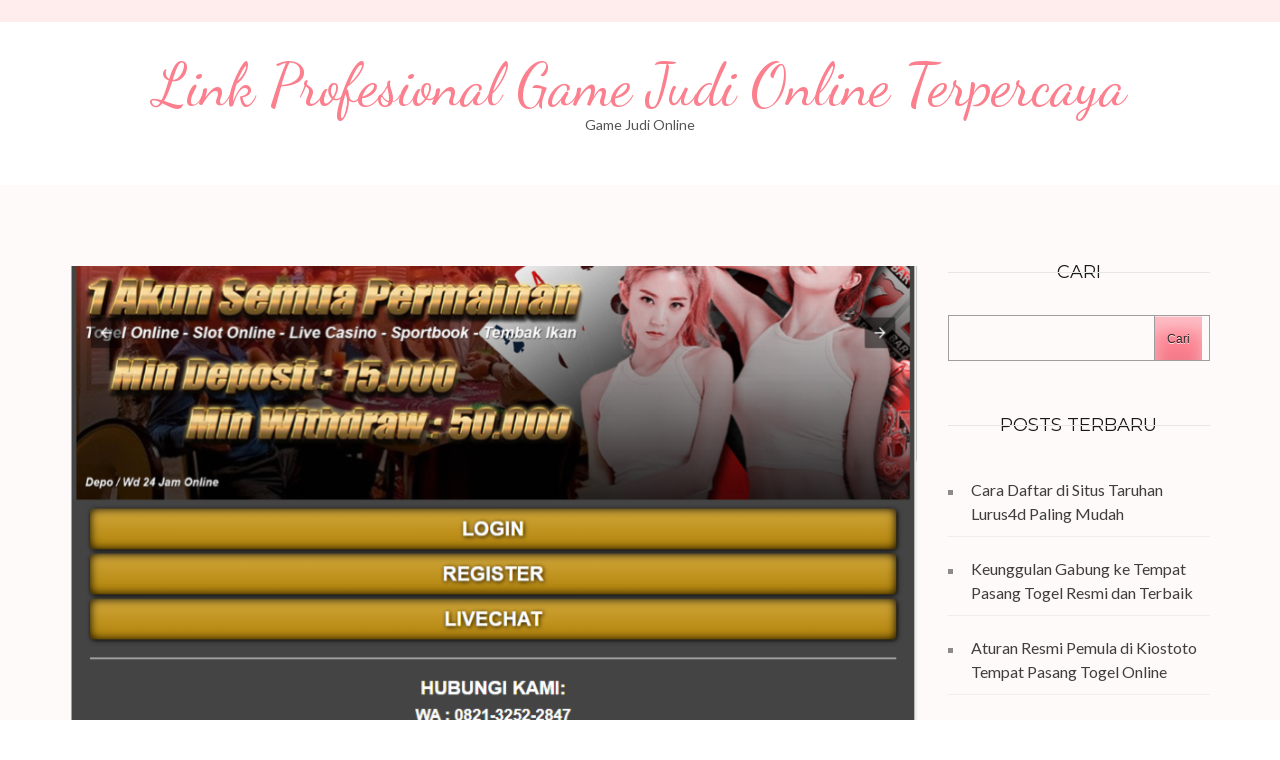

--- FILE ---
content_type: text/html; charset=UTF-8
request_url: https://creditreportsps.com/daftar-nama-situs-agen-togel-resmi-terpercaya-hadiah-terbesar/
body_size: 23943
content:
<div style="display:none;">
  <ul>
<li><a href="https://linklist.bio/lurus4d/" target="_blank" rel="nofollow noopener">LURUS4D</a></li>
<li><a href="https://sma1bukitkemuning.sch.id/snmptn-2016/" target="_blank" rel="nofollow noopener">Mahjong Ways 2</a></li>
<li><a href="https://sma1bukitkemuning.sch.id/category/uncategorized/" target="_blank" rel="nofollow noopener">SBOBET</a></li>
<li><a href="https://sma1bukitkemuning.sch.id/category/form_isian_alumni/" target="_blank" rel="nofollow noopener">olympus super scatter</a></li>
<li><a href="https://sma1bukitkemuning.sch.id/category/galeri/" target="_blank" rel="nofollow noopener">slot qris 10k</a></li>
<li><a href="https://shop.mehranspeakerhouse.pk/terms-conditions/" target="_blank" rel="nofollow noopener">kiostoto</a></li>
<li><a href="https://shop.mehranspeakerhouse.pk/shop/" target="_blank" rel="nofollow noopener">kiostoto</a></li>
<li><a href="https://shop.mehranspeakerhouse.pk/portfolio/a-lacus-bibendum-pulvinar/" target="_blank" rel="nofollow noopener">kiostoto</a></li>
<li><a href="https://shop.mehranspeakerhouse.pk/product-tag/seavey-audio-sa-1250/" target="_blank" rel="nofollow noopener">LURUS4D</a></li>
<li><a href="https://arlingtontxedc.com/livability/recreation/" target="_blank" rel="nofollow noopener">angker4d</a></li>
<li><a href="https://www.hugerot-informatique.fr/" target="_blank" rel="nofollow noopener">rockerslot</a></li>
<li><a href="https://mukundapurampublicschool.com/" target="_blank" rel="nofollow noopener">rockerslot</a></li>
<li><a href="https://www.epse.staging.vertoyo.com/wp-includes/index.html" target="_blank" rel="nofollow noopener">lurus4d</a></li>
<li><a href="https://infinfotech.com/contact.html" target="_blank" rel="nofollow noopener">gohtogel</a></li>
<li><a href="https://infinfotech.com/about.html" target="_blank" rel="nofollow noopener">gohtogel</a></li>
<li><a href="https://infinfotech.com/news-list.html" target="_blank" rel="nofollow noopener">angker4d</a></li>
<li><a href="https://viralindonesia.co.id/contact/" target="_blank" rel="nofollow noopener">OKEWIN</a></li>
<li><a href="https://viralindonesia.co.id/tag/detail/palestina/" target="_blank" rel="nofollow noopener">mayorqq</a></li>
<li><a href="https://elagreens.com/privacy-policy/" target="_blank" rel="nofollow noopener">gohtogel</a></li>
<li><a href="https://ropaas.rw/blog/" target="_blank" rel="nofollow noopener">deposit qris 10k</a></li>
<li><a href="https://elagreens.com/microgreens/" target="_blank" rel="nofollow noopener">gila4d</a></li>
<li><a href="https://processingexhibitions.com/ar/" target="_blank" rel="nofollow noopener">angker4d</a></li>
<li><a href="https://processingexhibitions.com/en/contact-us/" target="_blank" rel="nofollow noopener">angker4d</a></li>
<li><a href="https://processingexhibitions.com/ar/أظرف/" target="_blank" rel="nofollow noopener">angker4d</a></li>
<li><a href="https://ropaas.rw/about/" target="_blank" rel="nofollow noopener">LURUS4D</a></li>
<li><a href="https://ropaas.rw/services/" target="_blank" rel="nofollow noopener">LURUS4D</a></li>
<li><a href="https://ropaas.rw/all-projects/" target="_blank" rel="nofollow noopener">kiostoto</a></li>
<li><a href="https://ropaas.rw/testimonial/" target="_blank" rel="nofollow noopener">ANGKER4D</a></li>
<li><a href="https://ropaas.rw/photo-gallery/" target="_blank" rel="nofollow noopener">mayorqq</a></li>
<li><a href="https://ropaas.rw/advert/" target="_blank" rel="nofollow noopener">slot online hari ini</a></li>
<li><a href="https://ropaas.rw/usefull-links/" target="_blank" rel="nofollow noopener">shiokelinci4d</a></li>
<li><a href="https://about.qoop.ng/category/home-loan/" target="_blank" rel="nofollow noopener">GAIB4D</a></li>
<li><a href="https://about.qoop.ng/merchant/" target="_blank" rel="nofollow noopener">GAIB4D</a></li>
<li><a href="https://about.qoop.ng/contact-us/" target="_blank" rel="nofollow noopener">GAIB4D</a></li>
<li><a href="https://about.qoop.ng/faq/" target="_blank" rel="nofollow noopener">shiokelinci4d</a></li>
<li><a href="https://elagreens.com/a-frame-without-roof/" target="_blank" rel="nofollow noopener">gila4d</a></li>
<li><a href="https://linklist.bio/gaib4d" target="_blank" rel="nofollow noopener">gaib4d</a></li>
<li><a href="https://nellieharris.co.uk/" target="_blank" rel="nofollow noopener">gila4d</a></li>
<li><a href="https://simunlock.mx/mas-vendidos/" target="_blank" rel="nofollow noopener">Mahjong Ways 2</a></li>
<li><a href="https://pigmentsstudios.com/author/angappanpremkumargmail-com/" target="_blank" rel="nofollow noopener">gila4d</a></li>
<li><a href="https://pigmentsstudios.com/" target="_blank" rel="nofollow noopener">gila4d</a></li>
<li><a href="https://www.dominosport.id/" target="_blank" rel="nofollow noopener">mayorqq</a></li>
<li><a href="https://scribblespreschool.in/hobbyculb/" target="_blank" rel="nofollow noopener">GAIB4D</a></li>
<li><a href="https://scribblespreschool.in/testimonial/" target="_blank" rel="nofollow noopener">GAIB4D</a></li>
<li><a href="https://scribblespreschool.in/gallery/" target="_blank" rel="nofollow noopener">DEPOSIT QRIS</a></li>
<li><a href="https://scribblespreschool.in/contact/" target="_blank" rel="nofollow noopener">GAIB4D</a></li>
<li><a href="https://scribblespreschool.in/our-classes/" target="_blank" rel="nofollow noopener">angker4d</a></li>
<li><a href="https://vantaibacnam.vn/public/tuyen-dung/" target="_blank" rel="nofollow noopener">rockerslot</a></li>
<li><a href="https://viralindonesia.co.id/tag/detail/kesehatan/" target="_blank" rel="nofollow noopener">Okewin</a></li>
<li><a href="https://drawease.co.uk/faqs/" target="_blank" rel="nofollow noopener">mayorqq</a></li>
<li><a href="https://drawease.co.uk/blog/" target="_blank" rel="nofollow noopener">gaib4d</a></li>
<li><a href="https://prestigetileinc.ca/" target="_blank" rel="nofollow noopener">slot thailand</a></li>
<li><a href="https://vps-5164963-x.dattaweb.com/matan-de-un-disparo-a-charlie-kirk-reconocido-activista-trumpista-el-aliado-del-presidente-de-ee-uu-fue-atacado-en-un-acto-en-utah/" target="_blank" rel="nofollow noopener">rockerslot</a></li>
<li><a href="https://vps-5164963-x.dattaweb.com/londres-masiva-marcha-de-extrema-derecha-contra-la-inmigracion/" target="_blank" rel="nofollow noopener">Deposit QRIS 10k</a></li>
<li><a href="https://vps-5164963-x.dattaweb.com/turista-argentino-asesinado-en-rio-sospechan-que-fue-victima-de-viudas-negras-le-robaron-3500-dolares/" target="_blank" rel="nofollow noopener">rockerslot</a></li>
<li><a href="https://premierdesign.in/" target="_blank" rel="nofollow noopener">rockerslot</a></li>
<li><a href="https://www.gorakhsinghcollege.org/affiliation-letter-of-b-ed/" target="_blank" rel="nofollow noopener">lautzeus</a></li>
<li><a href="https://www.gorakhsinghcollege.org/vission/" target="_blank" rel="nofollow noopener">gila4d</a></li>
<li><a href="https://organicempire.in/" target="_blank" rel="nofollow noopener">lautzeus</a></li>
<li><a href="https://lurus4d-1a.com/" target="_blank" rel="nofollow noopener">Slot Gacor</a></li>
<li><a href="https://elagreens.com/what-are-the-variants-of-hydroponics-farming-systems/" target="_blank" rel="nofollow noopener">liga158</a></li>
<li><a href="https://sdnegeri15buton.sch.id/" target="_blank" rel="nofollow noopener">slot thailand</a></li>
<li><a href="https://files.jocus.fr/" target="_blank" rel="nofollow noopener">liga158</a></li>
<li><a href="https://id.pinterest.com/lterus4d/" target="_blank" rel="nofollow noopener">LURUS4D</a></li>
<li><a href="https://o-classic.42web.io/" target="_blank" rel="nofollow noopener">okewin</a></li>
<li><a href="https://x.com/officiallurus4d/" target="_blank" rel="nofollow noopener">LURUS4D</a></li>
<li><a href="https://www.tumblr.com/blog/officiallurus4d/" target="_blank" rel="nofollow noopener">LURUS4D</a></li>
<li><a href="https://linkr.bio/officiallurus4d" target="_blank" rel="nofollow noopener">LURUS4D</a></li>
<li><a href="https://www.zarmanazan.com/" target="_blank" rel="nofollow noopener">slot wild bandito</a></li>
<li><a href="https://vtex.websalao.com.br/ " target="_blank" rel="nofollow noopener">slot mahjong ways 2</a></li>
<li><a href="https://vieclamindonesia.com/ma-zip-indonesia/" target="_blank" rel="nofollow noopener">pg soft indonesia</a></li>
<li><a href="https://new.metalytic.de/" target="_blank" rel="nofollow noopener">gohtogel</a></li>
<li><a href="https://wohum.org/what-are-the-early-signs-of-autism-recognizing-symptoms-and-getting-help/" target="_blank" rel="nofollow noopener">Togel Online</a></li>
<li><a href="https://mercifulgroup.org/" target="_blank" rel="nofollow noopener">slot bet kecil</a></li>
<li><a href="https://minciforme.com/" target="_blank" rel="nofollow noopener">Buku Mimpi</a></li>
<li><a href="https://www.lurus4d.it.com/" target="_blank" rel="nofollow noopener">lurus4d</a></li>
<li><a href="https://wohum.org/" target="_blank" rel="nofollow noopener">syair sgp</a></li>
<li><a href="https://devkalyan.xyz/" target="_blank" rel="nofollow noopener">situs slot88 gacor</a></li>
<li><a href="https://e-learning.even2.es/" target="_blank" rel="nofollow noopener">mayorbet</a></li>
<li><a href="https://revolvrdynamics.com/product/barrel-porting/" target="_blank" rel="nofollow noopener">mayorqq</a></li>
<li><a href="https://ramainternational.edu.in/" target="_blank" rel="nofollow noopener">mayorqq</a></li>
<li><a href="https://mksslaw.org/about-us/" target="_blank" rel="nofollow noopener">gohtogel</a></li>
<li><a href="https://fundecodes.com.co/" target="_blank" rel="nofollow noopener">mayorbet</a></li>
<li><a href="https://rinca.com.br/a-rinca/" target="_blank" rel="nofollow noopener">mayorqq</a></li>
<li><a href="https://webmail.soyolon.mn/" target="_blank" rel="nofollow noopener">SHIOKELINCI4D</a></li>
<li><a href="https://wohum.org/the-role-of-family-and-community-in-child-development/" target="_blank" rel="nofollow noopener">kiostoto</a></li>
<li><a href="https://www.12twentygroup.com/" target="_blank" rel="nofollow noopener">Situs Kode Erek Alam</a></li>
<li><a href="https://elearning.smpitdarulmukmin.sch.id/" target="_blank" rel="nofollow noopener">slot depo 10rb</a></li>
<li><a href="https://smpitdarulmukmin.sch.id/" target="_blank" rel="nofollow noopener">situs togel toto</a></li>
<li><a href="https://absensi.mtsn2demak.sch.id/" target="_blank" rel="nofollow noopener">deposit 10 ribu</a></li>
<li><a href="https://agenda.mtsn2demak.sch.id/" target="_blank" rel="nofollow noopener">slot thailand</a></li>
<li><a href="https://manage.kreatag.com/login/en/" target="_blank" rel="nofollow noopener">kiostoto</a></li>
<li><a href="https://demo.wp.demoproject.info/" target="_blank" rel="nofollow noopener">kiostoto</a></li>
<li><a href="https://rdm.mtsn2demak.sch.id/" target="_blank" rel="nofollow noopener">mahjongways 2</a></li>
<li><a href="https://sik.mtsn2demak.sch.id/" target="_blank" rel="nofollow noopener">live draw sgp</a></li>
<li><a href="https://pramenda.mtsn2demak.sch.id/" target="_blank" rel="nofollow noopener">rekomendasi agen Sicbo, Baccarat, dan Roulette</a></li>
<li><a href="https://lulus.mtsn2demak.sch.id/" target="_blank" rel="nofollow noopener">LINK SLOT999</a></li>
<li><a href="https://e-slip.mtsn2demak.sch.id" target="_blank" rel="nofollow noopener">SITUS SLOT DEPO QRIS 5K</a></li>
<li><a href="https://bagikelas.mtsn2demak.sch.id/" target="_blank" rel="nofollow noopener">LINK SLOT BET KECIL SPACEMAN</a></li>
<li><a href="https://bio.allmediagh.tech/" target="_blank" rel="nofollow noopener">Pasang Togel Online</a></li>
<li><a href="https://bonchilimax.com/project/" target="_blank" rel="nofollow noopener">LURUS4D</a></li>
<li><a href="https://mtsn2demak.sch.id/" target="_blank" rel="nofollow noopener">slot server thailand</a></li>
<li><a href="https://www.sehatselamanya.net/category/cara-mengatasi-penyakit-darah-tinggi/" target="_blank" rel="nofollow noopener">kiostoto</a></li>
<li><a href="https://lurus4d-1a.com/" target="_blank" rel="nofollow noopener">slot thailand</a></li>
<li><a href="https://raport.mtsn2demak.sch.id/" target="_blank" rel="nofollow noopener">slot777</a></li>
<li><a href="https://www.houstonarcadeexpo.com/" target="_blank" rel="nofollow noopener">Akses Link Bola</a></li>
<li><a href="https://alamal-international.org/" target="_blank" rel="nofollow noopener">PASAR JP SLOT</a></li>
<li><a href="https://bagikelas.mtsn2demak.sch.id" target="_blank" rel="nofollow noopener">SLOT SPACEMAN 2026</a></li>
<li><a href="https://lulus.mtsn2demak.sch.id" target="_blank" rel="nofollow noopener">LINK SLOT999</a></li>
<li><a href="https://pramenda.mtsn2demak.sch.id" target="_blank" rel="nofollow noopener">rekomendasi agen Sicbo, Baccarat, dan Roulette terbaik,</a></li>
<li><a href="https://sim.mtsn2demak.sch.id" target="_blank" rel="nofollow noopener">Link arena duel ayam</a></li>
<li><a href=https://mtsn2demak.sch.id/am/" target="_blank" rel="nofollow noopener">SLOT MPO</a></li>
<li><a href="https://ingatlanmontenegro.hu/single-location/herceg-novi/" target="_blank" rel="nofollow noopener">LINK ALTERNATIF LOGIN</a></li>
<li><a href="https://www.gracechapeluk.org/" target="_blank" rel="nofollow noopener">Situs Slot Bonus</a></li>
<li><a href="https://drnivaldoteles.com.br/" target="_blank" rel="nofollow noopener">angker4d</a></li>
<li><a href="https://terra3dtopografia.com.br/" target="_blank" rel="nofollow noopener">gaib4d</a></li>
<li><a href="https://acadschool.ru/" target="_blank" rel="nofollow noopener">gaib4d login</a></li>
<li><a href="https://vibefitemagrecimento.com.br/" target="_blank" rel="nofollow noopener">situs gaib4d</a></li>
<li><a href="https://dev2.isi-ska.ac.id/login" target="_blank" rel="nofollow noopener">slot gacor</a></li>
<li><a href="https://sieuthitoptop.com/" target="_blank" rel="nofollow noopener">gaib4d</a></li>
<li><a href="https://www.creativemuse.ca/branding" target="_blank" rel="nofollow noopener">gaib4d</a></li>
<li><a href="https://inknbroom.com/illustrations-animations" target="_blank" rel="nofollow noopener">angker4d</a></li>
<li><a href="https://dada-lab.com/my-account" target="_blank" rel="nofollow noopener">sweet bonanza</a></li>
<li><a href="https://dada-lab.com/my-account" target="_blank" rel="nofollow noopener">angker4d</a></li>
<li><a href="https://youthforhealth.com/programs/" target="_blank" rel="nofollow noopener">angker4d login</a></li>
<li><a href="https://balzani-poggiali.it/contatti/" target="_blank" rel="nofollow noopener">angker4d slot</a></li>
<li><a href="https://chardhamyatraharidwar.com/" target="_blank" rel="nofollow noopener">GAIB4D : LOGIN 4D Togel & Spaceman</a></li>
<li><a href="https://chardhamtourism.co.in/" target="_blank" rel="nofollow noopener">ALTERNATIF LOGIN SLOT BONANZA</a></li>
<li><a href="https://ibc-rdc.com/contact/" target="_blank" rel="nofollow noopener">Shiokelinci4D</a></li>
<li><a href="https://drlinhbvcm.info/" target="_blank" rel="nofollow noopener">Togel Master 4D</a></li>
<li><a href="https://pittenkussentje.nl/" target="_blank" rel="nofollow noopener">gerai Slot Togel</a></li>
<li><a href="https://duan.tracolongbeach.vn/" target="_blank" rel="nofollow noopener">Togel 2D 3D 4D</a></li>
<li><a href="https://marcevas8147.live-website.com/" target="_blank" rel="nofollow noopener">Link Angker4D</a></li>
<li><a href="https://kaatjekruik.nl/" target="_blank" rel="nofollow noopener">LINK LOGIN GAIB4D</a></li>
<li><a href="https://thuiswijzer.nl/" target="_blank" rel="nofollow noopener">DAFTAR AKUN GAIB4D</a></li>
<li><a href="https://wohum.org/the-reason-behind-why-some-children-laugh-after-they-hit/" target="_blank" rel="nofollow noopener">angker4d</a></li>
<li><a href="https://hdrgh.org/vocation/" target="_blank" rel="nofollow noopener">GAIB4D Link LOGIN</a></li>
<li><a href="https://aproapeacasa.ro/ro/results/" target="_blank" rel="nofollow noopener">GAIB4D LOGIN</a></li>
<li><a href="https://about.qoop.ng/loan/go-shopping/" target="_blank" rel="nofollow noopener">mayorbet</a></li>
<li><a href="https://about.qoop.ng/about/" target="_blank" rel="nofollow noopener">mayorbet</a></li>
<li><a href="https://saccarwanda.org/shop/" target="_blank" rel="nofollow noopener">LINK ANGKER4D</a></li>
<li><a href="https://luizbest.com/contact/" target="_blank" rel="nofollow noopener">angker4d login</a></li>
<li><a href="https://rinca.com.br/contato/" target="_blank" rel="nofollow noopener">shiokelinci4d</a></li>
<li><a href="https://www.infinitheism.com/mahatria/" target="_blank" rel="nofollow noopener">slot depo 5000</a></li>
<li><a href="https://dewstays.com/restaurant/" target="_blank" rel="nofollow noopener">gohtogel</a></li>
<li><a href="https://lms.saiast.com/courses/airline-customer-service/" target="_blank" rel="nofollow noopener">gohtogel</a></li>	
<li><a href="https://el-classic.42web.io/" target="_blank" rel="nofollow noopener">gaib4d</a></li>
<li><a href="https://alma.bg/" target="_blank" rel="nofollow noopener">slot ggsoft</a></li>	
<li><a href="https://prosoja.org.ar/en" target="_blank" rel="nofollow noopener">Login GohTogel</a></li>	
<li><a href="https://www.calcul-points-brevet.fr/" target="_blank" rel="nofollow noopener">GohTogel</a></li>	
<li><a href="https://blog.juliendelmas.fr/" target="_blank" rel="nofollow noopener">slot gacor</a></li>	
<li><a href="https://mojaapka.euweb.cz/privacy_policy.php" target="_blank" rel="nofollow noopener">gohtogel</a></li>	
<li><a href="https://abogadoaccidentemiami.com/" target="_blank" rel="nofollow noopener">gohtogel login</a></li>	
<li><a href="https://agrotechlk.com/" target="_blank" rel="nofollow noopener">Link Gaib4D</a></li>	
<li><a href="https://prosoja.org.ar/en" target="_blank" rel="nofollow noopener">gohtogel login</a></li>	
<li><a href="https://v6securite.fr/hiburan-togel-online.html" target="_blank" rel="nofollow noopener">gohtogel login</a></li>	
<li><a href="https://times-square.com/" target="_blank" rel="nofollow noopener">gohtogel</a></li>	
<li><a href="https://time-square-live.com/" target="_blank" rel="nofollow noopener">Slot</a></li>	
<li><a href="https://welcometonewyork.com/nyc-attractions/" target="_blank" rel="nofollow noopener">okewin</a></li>
<li><a href="https://aawinstitute.org/bio-dr-stephanie-pinder-amaker/" target="_blank" rel="nofollow noopener">angker4d</a></li>
<li><a href="https://aawinstitute.org/contact/" target="_blank" rel="nofollow noopener">angker4d login</a></li>
<li><a href="https://mayxanhsupport.com.vn/" target="_blank" rel="nofollow noopener">login gohtogel</a></li>
<li><a href="https://nscpolteksby.ac.id/ebook/" target="_blank" rel="nofollow noopener">gohtogel</a></li>
<li><a href="https://www.infinitheism.com/mahatria-wisdom/" target="_blank" rel="nofollow noopener">angker4d</a></li>
<li><a href="https://www.gestaosulconsultoria.com.br/" target="_blank" rel="nofollow noopener">angker4d</a></li>
<li><a href="https://graficadados.com.br/" target="_blank" rel="nofollow noopener">angker4d</a></li>
<li><a href="https://clinicahumanasinop.com.br/unimed/" target="_blank" rel="nofollow noopener">angker4d</a></li>
<li><a href="https://clinicahumanasinop.com.br/contato/" target="_blank" rel="nofollow noopener">angker4d</a></li>
<li><a href="https://perfect-dentalclinic.com/how-much-does-nuvia-dental-implants-cost/" target="_blank" rel="nofollow noopener">angker4d</a></li>
<li><a href="https://perfect-dentalclinic.com/nyu-dental-acceptance-rate/" target="_blank" rel="nofollow noopener">angker4d</a></li>
<li><a href="https://proceedings.staialakbarsurabaya.ac.id/" target="_blank" rel="nofollow noopener">slot gacor</a></li>
<li><a href="https://amazonpets.ae/shop/" target="_blank" rel="nofollow noopener">ANGKER4D</a></li>
<li><a href="https://tarapet.ae/shop/" target="_blank" rel="nofollow noopener">ANGKER4D</a></li>
<li><a href="https://yuma-dentalclinic.com/about-us/" target="_blank" rel="nofollow noopener">Angker4d</a></li>
<li><a href="https://harinasalmela.com/piensos/" target="_blank" rel="nofollow noopener">scatter hitam</a></li>
<li><a href="https://garyhall.org.uk/language/" target="_blank" rel="nofollow noopener">angker4d</a></li>
<li><a href="https://cdd.org.bd/about-us/" target="_blank" rel="nofollow noopener">angker4d</a></li>
<li><a href="https://cdd.org.bd/carers-project/" target="_blank" rel="nofollow noopener">gohtogel</a></li>
<li><a href="https://perfect-dentalclinic.com/about/" target="_blank" rel="nofollow noopener">lautzeus</a></li>
<li><a href="https://amazonpets.ae/about/" target="_blank" rel="nofollow noopener">lautzeus</a></li>
<li><a href="https://losclaros.es/contacto-los-claros/" target="_blank" rel="nofollow noopener">kiostoto</a></li>
<li><a href="https://perfect-dentalclinic.com/blog/" target="_blank" rel="nofollow noopener">gohtogel</a></li>
<li><a href="https://beaminginc.org/" target="_blank" rel="nofollow noopener">gohtogel</a></li>
<li><a href="https://vermiserve.be/boktorbestrijden/" target="_blank" rel="nofollow noopener">slot777</a></li>
<li><a href="https://medact.ma/" target="_blank" rel="nofollow noopener">Rockerslot</a></li>
<li><a href="https://healingtouchbankura.com/about-healing-touch-bankura/" target="_blank" rel="nofollow noopener">gila4d</a></li>
<li><a href="https://wokwijzer.nl/" target="_blank" rel="nofollow noopener">lautzeus</a></li>
<li><a href="https://koekenpannetje.nl/category/faq/" target="_blank" rel="nofollow noopener">gaib4d</a></li>
<li><a href="https://www.loon.gov.ph/history/" target="_blank" rel="nofollow noopener">gaib4d</a></li>
<li><a href="https://www.loon.gov.ph/tourism/" target="_blank" rel="nofollow noopener">liga158</a></li>
<li><a href="https://cdd.org.bd/privacy-policy/" target="_blank" rel="nofollow noopener">gaib4d</a></li>
<li><a href="https://www.bflavour.com/contact/" target="_blank" rel="nofollow noopener">kiostoto</a></li>
<li><a href="https://cdd.org.bd/training/" target="_blank" rel="nofollow noopener">lautzeus</a></li>
<li><a href="https://farmsmarket.ng/blog/" target="_blank" rel="nofollow noopener">kiostoto</a></li>
<li><a href="https://zumamalls.com/blog/" target="_blank" rel="nofollow noopener">gohtogel</a></li>
<li><a href="https://universprofessionnel.com/filieres/" target="_blank" rel="nofollow noopener">gohtogel</a></li>
<li><a href="https://escueladenegociosempresariales.edu.pe/" target="_blank" rel="nofollow noopener">liga158</a></li>
<li><a href="https://callmed.md/" target="_blank" rel="nofollow noopener">kiostoto</a></li>
<li><a href="https://simunlock.mx/new-products/" target="_blank" rel="nofollow noopener">kiostoto</a></li>
<li><a href="https://simunlock.mx/descuentos/" target="_blank" rel="nofollow noopener">liga158</a></li>
<li><a href="https://properparket.nl/contact/" target="_blank" rel="nofollow noopener">shiokelinci4d</a></li>
<li><a href="https://properparket.nl/winkel/" target="_blank" rel="nofollow noopener">kiostoto</a></li>
<li><a href="https://prescott.ae/" target="_blank" rel="nofollow noopener">kiostoto</a></li>
<li><a href="https://resiconenergy.com/faq/" target="_blank" rel="nofollow noopener">kiostoto</a></li>
<li><a href="https://properparket.nl/pakketten/" target="_blank" rel="nofollow noopener">gaib4d</a></li>
<li><a href="https://properparket.nl/bezorging/" target="_blank" rel="nofollow noopener">lautzeus</a></li>
<li><a href="https://www.fkcci.org/publications/" target="_blank" rel="nofollow noopener">lautzeus</a></li>
<li><a href="https://hrin.cz/" target="_blank" rel="nofollow noopener">lautzeus</a></li>
<li><a href="https://bestrongdubai.com/service/" target="_blank" rel="nofollow noopener">liga158</a></li>
<li><a href="https://pilipilibbq.com/contact-us/" target="_blank" rel="nofollow noopener">gohtogel</a></li>
<li><a href="https://diamondauraacademy.com/" target="_blank" rel="nofollow noopener">angker4d</a></li>
li><a href="https://marinedebris.id/asset/plugins/" target="_blank" rel="nofollow noopener">judi bola</a></li>
<li><a href="https://pilipilibbq.com/global-village-branch/" target="_blank" rel="nofollow noopener">gaib4d</a></li>
<li><a href="https://pilipilibbq.com/gallery/" target="_blank" rel="nofollow noopener">lautzeus</a></li>
<li><a href="https://fastabiqsehat.com/" target="_blank" rel="nofollow noopener">slot88</a></li>
<li><a href="https://universprofessionnel.com/campus-elem/" target="_blank" rel="nofollow noopener">gohtogel</a></li>
<li><a href="https://grupocalsa.com.mx/web/pages/" target="_blank" rel="nofollow noopener">lautzeus</a></li>
<li><a href="https://architecturedumaroc.com/publication/" target="_blank" rel="nofollow noopener">lautzeus</a></li>
<li><a href="https://junksky.com/auction/" target="_blank" rel="nofollow noopener">liga158</a></li>
<li><a href="https://simunlock.mx/mdm-kg/" target="_blank" rel="nofollow noopener">gohtogel</a></li>
<li><a href="https://www.guateroots.org/contact/" target="_blank" rel="nofollow noopener">liga158</a></li>
<li><a href="https://junksky.com/auction/" target="_blank" rel="nofollow noopener">liga158</a></li>
<li><a href="https://panwijzer.nl/" target="_blank" rel="nofollow noopener">liga158</a></li>
<li><a href="https://luchtwijzer.nl/contact/" target="_blank" rel="nofollow noopener">gohtogel</a></li>
<li><a href="https://pgd-primskovo.si/new/mladi/" target="_blank" rel="nofollow noopener">liga158</a></li>
<li><a href="https://www.signatureinternalmedicine.com/" target="_blank" rel="nofollow noopener">slot thailand</a></li>
<li><a href="https://zhuyc.dpdns.org/" target="_blank" rel="nofollow noopener">liga158</a></li>
<li><a href="https://alirsyad-karawang.or.id/" target="_blank" rel="nofollow noopener">shiokelinci4d</a></li>
<li><a href="https://smart.alirsyad.sch.id/" target="_blank" rel="nofollow noopener">slot server thailand</a></li>
<li><a href="https://devinefraguance.com/blogs/" target="_blank" rel="nofollow noopener">slot server thailand</a></li>
<li><a href="https://boywin.cc/" target="_blank" rel="nofollow noopener">boywin</a></li>
<li><a href="https://ejurnal.staialakbarsurabaya.ac.id/" target="_blank" rel="nofollow noopener">slot gacor</a></li>
</ul>
</div>
<!DOCTYPE html>
<html lang="id" amp="" data-amp-auto-lightbox-disable transformed="self;v=1" i-amphtml-layout="" i-amphtml-no-boilerplate="">
<head itemscope itemtype="https://schema.org/WebSite"><meta charset="UTF-8"><meta name="viewport" content="width=device-width"><link rel="preconnect" href="https://cdn.ampproject.org"><style amp-runtime="" i-amphtml-version="012512221826001">html{overflow-x:hidden!important}html.i-amphtml-fie{height:100%!important;width:100%!important}html:not([amp4ads]),html:not([amp4ads]) body{height:auto!important}html:not([amp4ads]) body{margin:0!important}body{-webkit-text-size-adjust:100%;-moz-text-size-adjust:100%;-ms-text-size-adjust:100%;text-size-adjust:100%}html.i-amphtml-singledoc.i-amphtml-embedded{-ms-touch-action:pan-y pinch-zoom;touch-action:pan-y pinch-zoom}html.i-amphtml-fie>body,html.i-amphtml-singledoc>body{overflow:visible!important}html.i-amphtml-fie:not(.i-amphtml-inabox)>body,html.i-amphtml-singledoc:not(.i-amphtml-inabox)>body{position:relative!important}html.i-amphtml-ios-embed-legacy>body{overflow-x:hidden!important;overflow-y:auto!important;position:absolute!important}html.i-amphtml-ios-embed{overflow-y:auto!important;position:static}#i-amphtml-wrapper{overflow-x:hidden!important;overflow-y:auto!important;position:absolute!important;top:0!important;left:0!important;right:0!important;bottom:0!important;margin:0!important;display:block!important}html.i-amphtml-ios-embed.i-amphtml-ios-overscroll,html.i-amphtml-ios-embed.i-amphtml-ios-overscroll>#i-amphtml-wrapper{-webkit-overflow-scrolling:touch!important}#i-amphtml-wrapper>body{position:relative!important;border-top:1px solid transparent!important}#i-amphtml-wrapper+body{visibility:visible}#i-amphtml-wrapper+body .i-amphtml-lightbox-element,#i-amphtml-wrapper+body[i-amphtml-lightbox]{visibility:hidden}#i-amphtml-wrapper+body[i-amphtml-lightbox] .i-amphtml-lightbox-element{visibility:visible}#i-amphtml-wrapper.i-amphtml-scroll-disabled,.i-amphtml-scroll-disabled{overflow-x:hidden!important;overflow-y:hidden!important}amp-instagram{padding:54px 0px 0px!important;background-color:#fff}amp-iframe iframe{box-sizing:border-box!important}[amp-access][amp-access-hide]{display:none}[subscriptions-dialog],body:not(.i-amphtml-subs-ready) [subscriptions-action],body:not(.i-amphtml-subs-ready) [subscriptions-section]{display:none!important}amp-experiment,amp-live-list>[update]{display:none}amp-list[resizable-children]>.i-amphtml-loading-container.amp-hidden{display:none!important}amp-list [fetch-error],amp-list[load-more] [load-more-button],amp-list[load-more] [load-more-end],amp-list[load-more] [load-more-failed],amp-list[load-more] [load-more-loading]{display:none}amp-list[diffable] div[role=list]{display:block}amp-story-page,amp-story[standalone]{min-height:1px!important;display:block!important;height:100%!important;margin:0!important;padding:0!important;overflow:hidden!important;width:100%!important}amp-story[standalone]{background-color:#000!important;position:relative!important}amp-story-page{background-color:#757575}amp-story .amp-active>div,amp-story .i-amphtml-loader-background{display:none!important}amp-story-page:not(:first-of-type):not([distance]):not([active]){transform:translateY(1000vh)!important}amp-autocomplete{position:relative!important;display:inline-block!important}amp-autocomplete>input,amp-autocomplete>textarea{padding:0.5rem;border:1px solid rgba(0,0,0,.33)}.i-amphtml-autocomplete-results,amp-autocomplete>input,amp-autocomplete>textarea{font-size:1rem;line-height:1.5rem}[amp-fx^=fly-in]{visibility:hidden}amp-script[nodom],amp-script[sandboxed]{position:fixed!important;top:0!important;width:1px!important;height:1px!important;overflow:hidden!important;visibility:hidden}
/*# sourceURL=/css/ampdoc.css*/[hidden]{display:none!important}.i-amphtml-element{display:inline-block}.i-amphtml-blurry-placeholder{transition:opacity 0.3s cubic-bezier(0.0,0.0,0.2,1)!important;pointer-events:none}[layout=nodisplay]:not(.i-amphtml-element){display:none!important}.i-amphtml-layout-fixed,[layout=fixed][width][height]:not(.i-amphtml-layout-fixed){display:inline-block;position:relative}.i-amphtml-layout-responsive,[layout=responsive][width][height]:not(.i-amphtml-layout-responsive),[width][height][heights]:not([layout]):not(.i-amphtml-layout-responsive),[width][height][sizes]:not(img):not([layout]):not(.i-amphtml-layout-responsive){display:block;position:relative}.i-amphtml-layout-intrinsic,[layout=intrinsic][width][height]:not(.i-amphtml-layout-intrinsic){display:inline-block;position:relative;max-width:100%}.i-amphtml-layout-intrinsic .i-amphtml-sizer{max-width:100%}.i-amphtml-intrinsic-sizer{max-width:100%;display:block!important}.i-amphtml-layout-container,.i-amphtml-layout-fixed-height,[layout=container],[layout=fixed-height][height]:not(.i-amphtml-layout-fixed-height){display:block;position:relative}.i-amphtml-layout-fill,.i-amphtml-layout-fill.i-amphtml-notbuilt,[layout=fill]:not(.i-amphtml-layout-fill),body noscript>*{display:block;overflow:hidden!important;position:absolute;top:0;left:0;bottom:0;right:0}body noscript>*{position:absolute!important;width:100%;height:100%;z-index:2}body noscript{display:inline!important}.i-amphtml-layout-flex-item,[layout=flex-item]:not(.i-amphtml-layout-flex-item){display:block;position:relative;-ms-flex:1 1 auto;flex:1 1 auto}.i-amphtml-layout-fluid{position:relative}.i-amphtml-layout-size-defined{overflow:hidden!important}.i-amphtml-layout-awaiting-size{position:absolute!important;top:auto!important;bottom:auto!important}i-amphtml-sizer{display:block!important}@supports (aspect-ratio:1/1){i-amphtml-sizer.i-amphtml-disable-ar{display:none!important}}.i-amphtml-blurry-placeholder,.i-amphtml-fill-content{display:block;height:0;max-height:100%;max-width:100%;min-height:100%;min-width:100%;width:0;margin:auto}.i-amphtml-layout-size-defined .i-amphtml-fill-content{position:absolute;top:0;left:0;bottom:0;right:0}.i-amphtml-replaced-content,.i-amphtml-screen-reader{padding:0!important;border:none!important}.i-amphtml-screen-reader{position:fixed!important;top:0px!important;left:0px!important;width:4px!important;height:4px!important;opacity:0!important;overflow:hidden!important;margin:0!important;display:block!important;visibility:visible!important}.i-amphtml-screen-reader~.i-amphtml-screen-reader{left:8px!important}.i-amphtml-screen-reader~.i-amphtml-screen-reader~.i-amphtml-screen-reader{left:12px!important}.i-amphtml-screen-reader~.i-amphtml-screen-reader~.i-amphtml-screen-reader~.i-amphtml-screen-reader{left:16px!important}.i-amphtml-unresolved{position:relative;overflow:hidden!important}.i-amphtml-select-disabled{-webkit-user-select:none!important;-ms-user-select:none!important;user-select:none!important}.i-amphtml-notbuilt,[layout]:not(.i-amphtml-element),[width][height][heights]:not([layout]):not(.i-amphtml-element),[width][height][sizes]:not(img):not([layout]):not(.i-amphtml-element){position:relative;overflow:hidden!important;color:transparent!important}.i-amphtml-notbuilt:not(.i-amphtml-layout-container)>*,[layout]:not([layout=container]):not(.i-amphtml-element)>*,[width][height][heights]:not([layout]):not(.i-amphtml-element)>*,[width][height][sizes]:not([layout]):not(.i-amphtml-element)>*{display:none}amp-img:not(.i-amphtml-element)[i-amphtml-ssr]>img.i-amphtml-fill-content{display:block}.i-amphtml-notbuilt:not(.i-amphtml-layout-container),[layout]:not([layout=container]):not(.i-amphtml-element),[width][height][heights]:not([layout]):not(.i-amphtml-element),[width][height][sizes]:not(img):not([layout]):not(.i-amphtml-element){color:transparent!important;line-height:0!important}.i-amphtml-ghost{visibility:hidden!important}.i-amphtml-element>[placeholder],[layout]:not(.i-amphtml-element)>[placeholder],[width][height][heights]:not([layout]):not(.i-amphtml-element)>[placeholder],[width][height][sizes]:not([layout]):not(.i-amphtml-element)>[placeholder]{display:block;line-height:normal}.i-amphtml-element>[placeholder].amp-hidden,.i-amphtml-element>[placeholder].hidden{visibility:hidden}.i-amphtml-element:not(.amp-notsupported)>[fallback],.i-amphtml-layout-container>[placeholder].amp-hidden,.i-amphtml-layout-container>[placeholder].hidden{display:none}.i-amphtml-layout-size-defined>[fallback],.i-amphtml-layout-size-defined>[placeholder]{position:absolute!important;top:0!important;left:0!important;right:0!important;bottom:0!important;z-index:1}amp-img[i-amphtml-ssr]:not(.i-amphtml-element)>[placeholder]{z-index:auto}.i-amphtml-notbuilt>[placeholder]{display:block!important}.i-amphtml-hidden-by-media-query{display:none!important}.i-amphtml-element-error{background:red!important;color:#fff!important;position:relative!important}.i-amphtml-element-error:before{content:attr(error-message)}i-amp-scroll-container,i-amphtml-scroll-container{position:absolute;top:0;left:0;right:0;bottom:0;display:block}i-amp-scroll-container.amp-active,i-amphtml-scroll-container.amp-active{overflow:auto;-webkit-overflow-scrolling:touch}.i-amphtml-loading-container{display:block!important;pointer-events:none;z-index:1}.i-amphtml-notbuilt>.i-amphtml-loading-container{display:block!important}.i-amphtml-loading-container.amp-hidden{visibility:hidden}.i-amphtml-element>[overflow]{cursor:pointer;position:relative;z-index:2;visibility:hidden;display:initial;line-height:normal}.i-amphtml-layout-size-defined>[overflow]{position:absolute}.i-amphtml-element>[overflow].amp-visible{visibility:visible}template{display:none!important}.amp-border-box,.amp-border-box *,.amp-border-box :after,.amp-border-box :before{box-sizing:border-box}amp-pixel{display:none!important}amp-analytics,amp-auto-ads,amp-story-auto-ads{position:fixed!important;top:0!important;width:1px!important;height:1px!important;overflow:hidden!important;visibility:hidden}amp-story{visibility:hidden!important}html.i-amphtml-fie>amp-analytics{position:initial!important}[visible-when-invalid]:not(.visible),form [submit-error],form [submit-success],form [submitting]{display:none}amp-accordion{display:block!important}@media (min-width:1px){:where(amp-accordion>section)>:first-child{margin:0;background-color:#efefef;padding-right:20px;border:1px solid #dfdfdf}:where(amp-accordion>section)>:last-child{margin:0}}amp-accordion>section{float:none!important}amp-accordion>section>*{float:none!important;display:block!important;overflow:hidden!important;position:relative!important}amp-accordion,amp-accordion>section{margin:0}amp-accordion:not(.i-amphtml-built)>section>:last-child{display:none!important}amp-accordion:not(.i-amphtml-built)>section[expanded]>:last-child{display:block!important}
/*# sourceURL=/css/ampshared.css*/</style><meta name="robots" content="index, follow, max-image-preview:large, max-snippet:-1, max-video-preview:-1"><meta name="description" content="Pada artikel kali ini membicarakan sebuah daftar nama Situs Agen Togel formal terpercaya dan terbaik yang terbesar di Asia yakni Bandar toto"><meta property="og:locale" content="id_ID"><meta property="og:type" content="article"><meta property="og:title" content="Daftar Nama Situs Agen Togel Resmi Terpercaya Hadiah Terbesar"><meta property="og:description" content="Pada artikel kali ini membicarakan sebuah daftar nama Situs Agen Togel formal terpercaya dan terbaik yang terbesar di Asia yakni Bandar toto"><meta property="og:url" content="https://creditreportsps.com/daftar-nama-situs-agen-togel-resmi-terpercaya-hadiah-terbesar/"><meta property="og:site_name" content="Link Profesional Game Judi Online Terpercaya"><meta property="article:published_time" content="2022-11-14T03:39:58+00:00"><meta property="article:modified_time" content="2022-11-14T03:43:51+00:00"><meta property="og:image" content="https://creditreportsps.com/wp-content/uploads/2022/05/Screenshot_1-1.png"><meta property="og:image:width" content="939"><meta property="og:image:height" content="1006"><meta property="og:image:type" content="image/png"><meta name="author" content="admin"><meta name="twitter:card" content="summary_large_image"><meta name="twitter:label1" content="Ditulis oleh"><meta name="twitter:data1" content="admin"><meta name="twitter:label2" content="Estimasi waktu membaca"><meta name="twitter:data2" content="3 menit"><meta name="generator" content="WordPress 6.9"><meta name="generator" content="AMP Plugin v2.4.1; mode=standard"><link rel="preconnect" href="https://fonts.gstatic.com" crossorigin=""><link rel="dns-prefetch" href="https://fonts.gstatic.com"><link rel="preconnect" href="https://fonts.gstatic.com/" crossorigin=""><link rel="dns-prefetch" href="//fonts.googleapis.com"><script async="" src="https://cdn.ampproject.org/v0.mjs" type="module" crossorigin="anonymous"></script><script async nomodule src="https://cdn.ampproject.org/v0.js" crossorigin="anonymous"></script><script src="https://cdn.ampproject.org/v0/amp-form-0.1.mjs" async="" custom-element="amp-form" type="module" crossorigin="anonymous"></script><script async nomodule src="https://cdn.ampproject.org/v0/amp-form-0.1.js" crossorigin="anonymous" custom-element="amp-form"></script><link crossorigin="anonymous" rel="stylesheet" id="kalon-google-fonts-css" href="https://fonts.googleapis.com/css?family=Montserrat%3A400%2C700%7CLato%3A400%2C700%7CDancing+Script%3A400%2C700&amp;ver=6.9#038;display=fallback" type="text/css" media="all"><style amp-custom="">amp-img:is([sizes=auto i],[sizes^="auto," i]){contain-intrinsic-size:3000px 1500px}amp-img.amp-wp-enforced-sizes{object-fit:contain}amp-img img,amp-img noscript{image-rendering:inherit;object-fit:inherit;object-position:inherit}:root{--wp-block-synced-color:#7a00df;--wp-block-synced-color--rgb:122,0,223;--wp-bound-block-color:var(--wp-block-synced-color);--wp-editor-canvas-background:#ddd;--wp-admin-theme-color:#007cba;--wp-admin-theme-color--rgb:0,124,186;--wp-admin-theme-color-darker-10:#006ba1;--wp-admin-theme-color-darker-10--rgb:0,107,160.5;--wp-admin-theme-color-darker-20:#005a87;--wp-admin-theme-color-darker-20--rgb:0,90,135;--wp-admin-border-width-focus:2px}@media (min-resolution:192dpi){:root{--wp-admin-border-width-focus:1.5px}}.wp-element-button{cursor:pointer}:root{--wp--preset--font-size--normal:16px;--wp--preset--font-size--huge:42px}.screen-reader-text{border:0;clip-path:inset(50%);height:1px;margin:-1px;overflow:hidden;padding:0;position:absolute;width:1px}.screen-reader-text:not(#_#_#_#_#_#_#_){word-wrap:normal}.screen-reader-text:focus{background-color:#ddd;clip-path:none;color:#444;display:block;font-size:1em;height:auto;left:5px;line-height:normal;padding:15px 23px 14px;text-decoration:none;top:5px;width:auto;z-index:100000}html :where(.has-border-color){border-style:solid}html :where([data-amp-original-style*=border-top-color]){border-top-style:solid}html :where([data-amp-original-style*=border-right-color]){border-right-style:solid}html :where([data-amp-original-style*=border-bottom-color]){border-bottom-style:solid}html :where([data-amp-original-style*=border-left-color]){border-left-style:solid}html :where([data-amp-original-style*=border-width]){border-style:solid}html :where([data-amp-original-style*=border-top-width]){border-top-style:solid}html :where([data-amp-original-style*=border-right-width]){border-right-style:solid}html :where([data-amp-original-style*=border-bottom-width]){border-bottom-style:solid}html :where([data-amp-original-style*=border-left-width]){border-left-style:solid}html :where(amp-img[class*=wp-image-]),html :where(amp-anim[class*=wp-image-]){height:auto;max-width:100%}:where(figure){margin:0 0 1em}html :where(.is-position-sticky){--wp-admin--admin-bar--position-offset:var(--wp-admin--admin-bar--height,0px)}@media screen and (max-width:600px){html :where(.is-position-sticky){--wp-admin--admin-bar--position-offset:0px}}.wp-block-archives{box-sizing:border-box}.wp-block-categories{box-sizing:border-box}.wp-block-latest-posts{box-sizing:border-box}.wp-block-latest-posts.wp-block-latest-posts__list{list-style:none}.wp-block-latest-posts.wp-block-latest-posts__list li{clear:both;overflow-wrap:break-word}:root :where(.wp-block-latest-posts.is-grid){padding:0}:root :where(.wp-block-latest-posts.wp-block-latest-posts__list){padding-left:0}ul{box-sizing:border-box}:root :where(.wp-block-list.has-background){padding:1.25em 2.375em}.wp-block-search__button{margin-left:10px;word-break:normal}:where(.wp-block-search__button){border:1px solid #ccc;padding:6px 10px}.wp-block-search__inside-wrapper{display:flex;flex:auto;flex-wrap:nowrap;max-width:100%}.wp-block-search__label{width:100%}:where(.wp-block-search__input){appearance:none;border:1px solid #949494;flex-grow:1;font-family:inherit;font-size:inherit;font-style:inherit;font-weight:inherit;letter-spacing:inherit;line-height:inherit;margin-left:0;margin-right:0;min-width:3rem;padding:8px;text-transform:inherit}:where(.wp-block-search__input):not(#_#_#_#_#_#_#_){text-decoration:unset}:where(.wp-block-search__button-inside .wp-block-search__inside-wrapper){background-color:#fff;border:1px solid #949494;box-sizing:border-box;padding:4px}:where(.wp-block-search__button-inside .wp-block-search__inside-wrapper) .wp-block-search__input{border:none;border-radius:0;padding:0 4px}:where(.wp-block-search__button-inside .wp-block-search__inside-wrapper) .wp-block-search__input:focus{outline:none}:where(.wp-block-search__button-inside .wp-block-search__inside-wrapper) :where(.wp-block-search__button){padding:4px 8px}.wp-block-tag-cloud{box-sizing:border-box}.wp-block-tag-cloud a{display:inline-block;margin-right:5px}.wp-block-tag-cloud span{display:inline-block;margin-left:5px;text-decoration:none}:root :where(.wp-block-tag-cloud.is-style-outline){display:flex;flex-wrap:wrap;gap:1ch}:root :where(.wp-block-tag-cloud.is-style-outline a){border:1px solid;margin-right:0;padding:1ch 2ch}:root :where(.wp-block-tag-cloud.is-style-outline a):not(#_#_#_#_#_#_#_#_){font-size:unset;text-decoration:none}.wp-block-group{box-sizing:border-box}:where(.wp-block-group.wp-block-group-is-layout-constrained){position:relative}:root{--wp--preset--aspect-ratio--square:1;--wp--preset--aspect-ratio--4-3:4/3;--wp--preset--aspect-ratio--3-4:3/4;--wp--preset--aspect-ratio--3-2:3/2;--wp--preset--aspect-ratio--2-3:2/3;--wp--preset--aspect-ratio--16-9:16/9;--wp--preset--aspect-ratio--9-16:9/16;--wp--preset--color--black:#000;--wp--preset--color--cyan-bluish-gray:#abb8c3;--wp--preset--color--white:#fff;--wp--preset--color--pale-pink:#f78da7;--wp--preset--color--vivid-red:#cf2e2e;--wp--preset--color--luminous-vivid-orange:#ff6900;--wp--preset--color--luminous-vivid-amber:#fcb900;--wp--preset--color--light-green-cyan:#7bdcb5;--wp--preset--color--vivid-green-cyan:#00d084;--wp--preset--color--pale-cyan-blue:#8ed1fc;--wp--preset--color--vivid-cyan-blue:#0693e3;--wp--preset--color--vivid-purple:#9b51e0;--wp--preset--gradient--vivid-cyan-blue-to-vivid-purple:linear-gradient(135deg,#0693e3 0%,#9b51e0 100%);--wp--preset--gradient--light-green-cyan-to-vivid-green-cyan:linear-gradient(135deg,#7adcb4 0%,#00d082 100%);--wp--preset--gradient--luminous-vivid-amber-to-luminous-vivid-orange:linear-gradient(135deg,#fcb900 0%,#ff6900 100%);--wp--preset--gradient--luminous-vivid-orange-to-vivid-red:linear-gradient(135deg,#ff6900 0%,#cf2e2e 100%);--wp--preset--gradient--very-light-gray-to-cyan-bluish-gray:linear-gradient(135deg,#eee 0%,#a9b8c3 100%);--wp--preset--gradient--cool-to-warm-spectrum:linear-gradient(135deg,#4aeadc 0%,#9778d1 20%,#cf2aba 40%,#ee2c82 60%,#fb6962 80%,#fef84c 100%);--wp--preset--gradient--blush-light-purple:linear-gradient(135deg,#ffceec 0%,#9896f0 100%);--wp--preset--gradient--blush-bordeaux:linear-gradient(135deg,#fecda5 0%,#fe2d2d 50%,#6b003e 100%);--wp--preset--gradient--luminous-dusk:linear-gradient(135deg,#ffcb70 0%,#c751c0 50%,#4158d0 100%);--wp--preset--gradient--pale-ocean:linear-gradient(135deg,#fff5cb 0%,#b6e3d4 50%,#33a7b5 100%);--wp--preset--gradient--electric-grass:linear-gradient(135deg,#caf880 0%,#71ce7e 100%);--wp--preset--gradient--midnight:linear-gradient(135deg,#020381 0%,#2874fc 100%);--wp--preset--font-size--small:13px;--wp--preset--font-size--medium:20px;--wp--preset--font-size--large:36px;--wp--preset--font-size--x-large:42px;--wp--preset--spacing--20:.44rem;--wp--preset--spacing--30:.67rem;--wp--preset--spacing--40:1rem;--wp--preset--spacing--50:1.5rem;--wp--preset--spacing--60:2.25rem;--wp--preset--spacing--70:3.38rem;--wp--preset--spacing--80:5.06rem;--wp--preset--shadow--natural:6px 6px 9px rgba(0,0,0,.2);--wp--preset--shadow--deep:12px 12px 50px rgba(0,0,0,.4);--wp--preset--shadow--sharp:6px 6px 0px rgba(0,0,0,.2);--wp--preset--shadow--outlined:6px 6px 0px -3px #fff,6px 6px #000;--wp--preset--shadow--crisp:6px 6px 0px #000}:where(.is-layout-flex){gap:.5em}:where(.is-layout-grid){gap:.5em}:where(.wp-block-columns.is-layout-flex){gap:2em}:where(.wp-block-columns.is-layout-grid){gap:2em}:where(.wp-block-post-template.is-layout-flex){gap:1.25em}:where(.wp-block-post-template.is-layout-grid){gap:1.25em}@keyframes fadeOut{0%{opacity:1}100%{opacity:0}}:root{--primary-color:#fc7f8e;--primary-color-rgb:246,149,129;--background-color:#e6e6e6;--background-color-rgb:230,230,230;--font-color:#3f3f3f;--font-color-rgb:63,63,63;--white-color:#fff;--white-color-rgb:255,255,255;--black-color:#191919;--black-color-rgb:25,25,25;--primary-font:"Lato",sans-serif;--secondary-font:"Montserrat",sans-serif}html{font-family:sans-serif;-webkit-text-size-adjust:100%;-ms-text-size-adjust:100%}body{margin:0}article,aside,footer,header,main,nav,section{display:block}[hidden]{display:none}a{background-color:transparent}a:active,a:hover{outline:none}h1{font-size:2em;margin:.67em 0}amp-img{border:0}button,input{color:inherit;font:inherit;margin:0}button{overflow:visible}button{text-transform:none}button,html input[type="button"],input[type="reset"],input[type="submit"]{-webkit-appearance:button;cursor:pointer}button[disabled],html input[disabled]{cursor:default}button::-moz-focus-inner,input::-moz-focus-inner{border:0;padding:0}input{line-height:normal}input[type="checkbox"],input[type="radio"]{box-sizing:border-box;padding:0}input[type="number"]::-webkit-inner-spin-button,input[type="number"]::-webkit-outer-spin-button{height:auto}input[type="search"]{-webkit-appearance:textfield;box-sizing:content-box}input[type="search"]::-webkit-search-cancel-button,input[type="search"]::-webkit-search-decoration{-webkit-appearance:none}body,button,input{color:#404040;font-family:sans-serif;font-size:16px;font-size:1rem;line-height:1.5}h1,h2,h4{clear:both}p{margin-bottom:1.5em}html{box-sizing:border-box}*,*:before,*:after{box-sizing:inherit}body{background:#fff;font-size:16px;line-height:26px;font-family:"Lato",sans-serif;color:#575757}ul{margin:0 0 1.5em 3em}ul{list-style:disc}li>ul{margin-bottom:0;margin-left:1.5em}amp-img{height:auto;max-width:100%}button,input[type="button"],input[type="reset"],input[type="submit"]{border:1px solid;border-color:#ccc #ccc #bbb;border-radius:3px;background:#e6e6e6;box-shadow:inset 0 1px 0 rgba(255,255,255,.5),inset 0 15px 17px rgba(255,255,255,.5),inset 0 -5px 12px rgba(0,0,0,.05);color:rgba(0,0,0,.8);font-size:12px;font-size:.75rem;line-height:1;padding:.6em 1em .4em;text-shadow:0 1px 0 rgba(255,255,255,.8)}button:hover,input[type="button"]:hover,input[type="reset"]:hover,input[type="submit"]:hover{border-color:#ccc #bbb #aaa;box-shadow:inset 0 1px 0 rgba(255,255,255,.8),inset 0 15px 17px rgba(255,255,255,.8),inset 0 -5px 12px rgba(0,0,0,.02)}button:focus,input[type="button"]:focus,input[type="reset"]:focus,input[type="submit"]:focus,button:active,input[type="button"]:active,input[type="reset"]:active,input[type="submit"]:active{border:1px dotted #000;box-shadow:inset 0 -1px 0 rgba(255,255,255,.5),inset 0 2px 5px rgba(0,0,0,.15)}input[type="text"],input[type="email"],input[type="url"],input[type="password"],input[type="search"]{color:#666;border:1px solid #ccc;border-radius:3px}input[type="text"]:focus,input[type="email"]:focus,input[type="url"]:focus,input[type="password"]:focus,input[type="search"]:focus{color:#111}input[type="text"],input[type="email"],input[type="url"],input[type="password"],input[type="search"]{padding:3px}a{color:#fc7f8e;text-decoration:none}a:visited{color:#fc7f8e}a:hover,a:focus,a:active{color:#fc7f8e}a:focus{outline:1px dotted #000}a:hover,a:active{outline:0}.main-navigation{float:left;margin-top:7px}.main-navigation ul:after{display:block;clear:both;content:""}.main-navigation ul{display:none;list-style:none;margin:0;padding-left:0;font-size:13px;line-height:15px;text-transform:uppercase}.main-navigation li{float:left;margin-left:43px;position:relative}.main-navigation li:first-child{margin-left:0}.main-navigation a{display:block;text-decoration:none;color:#333;padding-bottom:20px}.main-navigation li a:hover,.main-navigation li:hover>a{color:#fc7f8e}.main-navigation ul ul{float:left;position:absolute;top:100%;left:0;z-index:99999;width:200px;background:#fff;box-shadow:0 1px 2px rgba(0,0,0,.5);margin-left:-99999px}.main-navigation ul ul ul{left:100%;top:0}.main-navigation ul ul li a{display:block;padding:10px 15px;border-bottom:1px solid #ffecfc}.main-navigation ul ul li{float:none;display:block;margin:0}.main-navigation ul li:hover>ul{margin-left:0}.main-navigation ul li:focus-within>ul{margin-left:0}.main-navigation ul li:focus-within>ul{margin-left:0}.main-navigation ul ul li:hover>ul,.main-navigation ul ul li:focus-within>ul{left:100%}@media screen and (min-width: 37.5em){.main-navigation ul{display:block}}.site-main .post-navigation{margin:0 0 1.5em;overflow:hidden}.post-navigation .nav-previous{float:left;width:50%}.post-navigation .nav-next{float:right;text-align:right;width:50%}.screen-reader-text{clip:rect(1px,1px,1px,1px);height:1px;width:1px;overflow:hidden}.screen-reader-text:not(#_#_#_#_#_#_#_){position:absolute}.screen-reader-text:focus{background-color:#f1f1f1;border-radius:3px;box-shadow:0 0 2px 2px rgba(0,0,0,.6);color:#21759b;display:block;font-size:14px;font-size:.875rem;font-weight:bold;height:auto;left:5px;line-height:normal;padding:15px 23px 14px;text-decoration:none;top:5px;width:auto;z-index:100000}.screen-reader-text:focus:not(#_#_#_#_#_#_#_){clip:auto}.entry-content:before,.entry-content:after,.site-header:before,.site-header:after,.site-content:before,.site-content:after,.site-footer:before,.site-footer:after{content:"";display:table;table-layout:fixed}.entry-content:after,.site-header:after,.site-content:after,.site-footer:after{clear:both}.widget{margin:0 0 1.5em}.hentry{margin:0 0 1.5em}.updated:not(.published){display:none}.entry-content{margin:1.5em 0 0}.site{background:#fff}.container{max-width:1170px;padding:0 15px;margin:0 auto}.container:after{display:block;clear:both;content:""}.row:after{content:"";display:block;clear:both}.row{margin:0 -15px}amp-img{vertical-align:top}.header-top{background:#ffecec;padding-top:15px}.header-top:after{display:block;clear:both;content:""}.header-bottom{text-align:center;padding:34px 0 30px}.header-bottom .site-branding{font-size:14px;line-height:18px;color:#545454}.header-bottom .site-branding .site-title{margin:0;font-weight:400;font-size:58px;font-family:"Dancing Script",cursive;line-height:60px}.header-bottom .site-branding .site-title a{display:inline-block;color:#fc7f8e}.header-bottom .site-branding .site-description{margin-top:0}.site-content{background:#fffafa;padding-top:76px}#primary{padding-left:15px;padding-right:15px;float:left;box-sizing:border-box;-webkit-box-sizing:border-box;-moz-box-sizing:border-box;width:75%;padding-top:5px;padding-bottom:52px}#secondary{padding-left:15px;padding-right:15px;float:right;box-sizing:border-box;-webkit-box-sizing:border-box;-moz-box-sizing:border-box;width:25%}.site-content .site-main .post{text-align:center}.site-content .site-main .post{padding:0 0 58px;background:#fff;border-left:1px solid #fcf7f7;border-right:1px solid #fcf7f7;border-bottom:1px solid #f5f0f0;margin-bottom:50px}.site-content .site-main .post .post-thumbnail{margin-bottom:40px}.post .post-thumbnail{display:block}.post .category{font-size:13px;line-height:15px;color:#fc7f8e;display:inline-block;text-transform:uppercase;margin-bottom:25px;position:relative;font-weight:normal}.post .category a:hover{color:#191919}.post .category:hover{color:#191919}.post .category:after{content:"";position:absolute;top:100%;left:34%;width:18px;margin-top:5px;height:1px;background:#b0a1a1}#primary .post .entry-title{margin:0 0 12px;font-size:27px;line-height:30px;color:#191919}#primary .post .entry-title{float:none}.single-post .entry-title{font-size:27px;line-height:31px;font-family:"Montserrat",sans-serif}.post .entry-title a{font-size:27px;line-height:31px;font-family:"Montserrat",sans-serif;color:#191919}.post .entry-title a:hover:not(#_#_#_#_#_#_#_#_){color:#fc7f8e}.post .entry-meta span{display:inline-block}.post .entry-meta span a{font-size:14px;line-height:18px;color:#605f5f}.post .entry-meta span a:hover{color:#fc7f8e}.post .entry-content{padding:0 35px;margin-bottom:11px;margin-top:10px}#secondary .widget{margin-bottom:53px}.widget{line-height:24px;color:#191919}.widget-area .widget.widget_search form{border:1px solid #9e9e9e}.widget-area .widget.widget_search input[type="search"]{background:none;height:40px;margin:0;border:0;float:left;border-right:0;border-radius:0;width:70%;color:#191919}.widget-area .widget.widget_search form:after{display:block;clear:both;content:""}.widget-area .widget.widget_search input[type="submit"]{height:48px;box-shadow:none;border:0;color:#191919;float:right;font-size:16px;width:25%;vertical-align:top;padding:0;border-left:1px solid #9e9e9e;border-radius:0}.widget-area .widget.widget_search input[type="submit"]:hover,.widget-area .widget.widget_search input[type="submit"]:focus{background:#fc7f8e;color:#fff}.widget-area .widget ul{list-style:none;margin:0;padding:0}.widget-area .widget ul li a{color:#3f3f3f;font-size:16px;line-height:24px}.widget-area .widget ul li:not(.wp-block-social-link){padding:10px 0 10px 23px;border-top:1px solid #f5f1f1;background:url("https://creditreportsps.com/wp-content/themes/kalon/images/widget-list-icon.png") no-repeat 0 22px}.widget-area .widget ul li:first-child{border-top:0}.widget-area .widget ul li a:hover{color:#fc7f8e}.widget-area .widget ul ul li{background:none;margin:0 0 0 -23px}.widget-area .widget ul ul li:first-child{border-top:1px solid #f5f1f1}.site-footer{padding:60px 0 0;line-height:24px}.site-footer .widget-area{background:#fff;padding-bottom:20px}.site-content .site-main .post-thumbnail amp-img{width:100%}.widget-area .post:not(#_#_#_#_#_#_#_){padding-top:0}.widget-area .entry-title{margin:0;font-weight:normal}.widget-area .entry-title:not(#_#_#_#_#_#_#_){text-align:left}.site-footer .entry-title a{font-size:14px;line-height:18px;color:#3f3f3f;font-family:"Montserrat",sans-serif}.site-footer .post:after{display:block;content:"";clear:both}.site-footer .post{margin-bottom:20px}.site-footer .post .post-thumbnail{float:left;margin-right:15px}.site-footer .post .entry-header{overflow:hidden}.site-footer .site-info{background:#ffecec;text-align:center;font-size:15px;line-height:24px;color:#575757;padding:20px 0}.site-footer .site-info a{color:#575757}.site-footer .site-info a:hover{color:#fc7f8e}.site-content .site-main .post{text-align:center}.category .site-content .category{background:#fff;text-align:center;padding:16px 0;margin-bottom:40px}.widget-area .post .entry-content{text-align:left}.post .entry-content h1{height:36px;line-height:40px;font-family:"Montserrat",sans-serif;font-weight:normal;color:#575757;margin-bottom:45px}.post .entry-content h2{height:27px;line-height:30px;font-family:"Montserrat",sans-serif;font-weight:normal;color:#575757;margin-bottom:35px}.post .entry-content h4{height:20px;line-height:24px;font-family:"Montserrat",sans-serif;font-weight:normal;color:#575757}.single-post .entry-content{text-align:left}.post .entry-content ul{margin:0 0 15px 16px;padding:0}.post .entry-content ul ul{margin:10px 20px}.post .entry-content form input[type="text"],.post .entry-content form input[type="password"]{height:42px;border:1px solid #d9d4d4;background:none;width:53%;margin-bottom:26px}.post .entry-content form input[type="reset"]{box-shadow:none;font-size:13px;line-height:15px;color:#fc7f8e;background:none;border:1px solid #fc7f8e;margin-right:10px;padding:10px 22px}.post .entry-content form input[type="reset"]:hover{background:#fc7f8e;color:#fff}.post .entry-content form input[type="submit"]{box-shadow:none;background:#fc7f8e;color:#fff;padding:12px 22px}.post .entry-content form input[type="submit"]:hover{border:1px solid #fc7f8e;background:none;color:#fc7f8e}.post .entry-content form{margin-bottom:26px}.single-post #primary .post .tags{font-size:13px;line-height:15px;color:#7d7d7d;font-style:italic;float:left}.single-post #primary .post{padding-bottom:0}.single-post .tags a{font-style:normal;color:#fc9aa6;text-transform:uppercase}.single-post .tags a:hover{color:#7d7d7d}.single-post #primary .post .bottom-content:after{content:"";display:block;clear:both}.single-post #primary .post .bottom-content{border-top:1px solid #e6e5e5;padding:24px 32px}.mobile-site-header{display:none}@media only screen and (max-width: 1199px){.container{width:100%}}@media only screen and (max-width: 1024px){.site-header{display:none}.mobile-site-header{display:block;background:#fff;padding:20px 0}.mobile-site-header .container:after{display:none}.mobile-site-header .container{display:flex;flex-wrap:wrap;align-items:center;justify-content:space-between}.mobile-site-branding{max-width:85%}.mobile-site-title{margin:0;font-weight:400;font-size:35px;font-family:"Dancing Script",cursive;line-height:1.3em}.mobile-site-description{margin:0}.btn-menu-opener{width:25px;height:18px;cursor:pointer;border:0;background:none;box-shadow:none;border-radius:0;padding:0}.btn-menu-opener span{display:block;width:100%;height:2px;background:#000;margin-bottom:5px}.btn-menu-opener span:last-child{margin-bottom:0}.mobile-menu{position:fixed;top:0;right:0;width:320px;background:#fff;z-index:10;height:100%;overflow-y:auto;padding-top:80px;-webkit-transform:translateX(420px);-moz-transform:translateX(420px);transform:translateX(420px);-webkit-transition:ease .35s;-moz-transition:ease .35s;transition:ease .35s}.mobile-main-navigation ul{margin:0;padding:0;list-style:none;font-size:15px;text-transform:uppercase}.mobile-main-navigation ul li{position:relative}.mobile-main-navigation ul li a{display:block;padding:10px 20px;border-top:1px dashed rgba(0,0,0,.2);color:#000;-webkit-transition:ease .2s;-moz-transition:ease .2s;transition:ease .2s}.mobile-main-navigation ul li a:hover,.mobile-main-navigation ul li a:focus,.mobile-main-navigation ul li:hover>a,.mobile-main-navigation ul li:focus>a{text-decoration:none;color:#fc7f8e}.mobile-main-navigation ul ul{display:none}.overlay{position:fixed;top:0;left:0;width:100%;height:100%;background:rgba(0,0,0,.85);z-index:2;visibility:hidden;opacity:0;-webkit-transition:ease .35s;-moz-transition:ease .35s;transition:ease .35s}}@media only screen and (max-width: 991px){#primary{width:100%;float:none}#secondary{width:100%;float:none}}@media only screen and (max-width: 767px){.site-content{padding-top:50px}.post .entry-content{padding:0 22px}.single-post #primary .post .bottom-content{text-align:center}.single-post #primary .post .tags{float:none;text-align:center;width:100%}.header-top{padding-bottom:20px}}.mobile-menu .close{position:absolute;top:25px;right:20px;width:25px;height:30px;background:url("data:image/svg+xml;charset=utf8,%3Csvg xmlns=\'http://www.w3.org/2000/svg\' fill=\'%238d8d8d\' viewBox=\'0 0 512 512\'%3E%3Cpath d=\'M256 8C119 8 8 119 8 256s111 248 248 248 248-111 248-248S393 8 256 8zm0 464c-118.7 0-216-96.1-216-216 0-118.7 96.1-216 216-216 118.7 0 216 96.1 216 216 0 118.7-96.1 216-216 216zm94.8-285.3L281.5 256l69.3 69.3c4.7 4.7 4.7 12.3 0 17l-8.5 8.5c-4.7 4.7-12.3 4.7-17 0L256 281.5l-69.3 69.3c-4.7 4.7-12.3 4.7-17 0l-8.5-8.5c-4.7-4.7-4.7-12.3 0-17l69.3-69.3-69.3-69.3c-4.7-4.7-4.7-12.3 0-17l8.5-8.5c4.7-4.7 12.3-4.7 17 0l69.3 69.3 69.3-69.3c4.7-4.7 12.3-4.7 17 0l8.5 8.5c4.6 4.7 4.6 12.3 0 17z\'/%3E%3C/svg%3E") center center no-repeat;z-index:55555;outline:none;border:none}.mobile-menu .close:focus{outline:dotted 1px rgba(0,0,0,.5)}.btn-menu-opener:focus{outline:dotted 1px rgba(0,0,0,.5)}.entry-content a{color:#575757;text-decoration:underline}.entry-content a:hover{color:#fc7f8e;text-decoration:underline}html:not(#_#_#_#_#_#_#_#_){position:unset}body:not(#_#_#_#_#_#_#_#_){padding-top:0}.wp-block-group__inner-container h2,#primary .post .entry-content .wp-block-search__inside-wrapper{text-align:center;margin:0;text-transform:uppercase;position:relative;font-size:18px;line-height:22px;font-family:"Montserrat",sans-serif;font-weight:400;margin-bottom:32px}.wp-block-group__inner-container span{background:snow;position:relative;z-index:1;padding:0 16px}.wp-block-group__inner-container span,.wp-block-search__label span{background:snow;position:relative;z-index:1;padding:0 16px}.wp-block-group__inner-container h2::after,.wp-block-search__label::after{position:absolute;background:var(--background-color);width:100%;height:1px;top:50%;content:"";left:0}.wp-block-search__label{text-align:center;margin:0;text-transform:uppercase;position:relative;font-size:18px;line-height:22px;font-family:var(--secondary-font);font-weight:400;margin-bottom:32px;display:inline-block}.wp-block-search__label::after{position:absolute;background:var(--background-color);width:100%;height:1px;top:50%;content:"";left:0}.widget_block ul li a{color:var(--font-color);line-height:1.5}.widget_block ul li{padding:0 0 10px;margin:0 0 10px;border-bottom:1px solid #eee}.widget_block ul{text-transform:none}.widget_block ul li a:hover{color:var(--primary-color)}.widget_block ul li:last-child{border:none}.wp-block-search__inside-wrapper input{background:none;border:0;border-radius:0;float:left;margin:0;padding:4px 0 0 13px;font-size:14px;width:200px}.wp-block-search__inside-wrapper button{border:none;border-left:1px solid #9e9e9e;border-radius:0;margin-right:0;background:var(--primary-color)}.wp-block-search__inside-wrapper button:hover{background:var(--primary-color);box-shadow:none;color:var(--white-color)}.wp-block-search__inside-wrapper input:focus{outline:none;color:var(--black-color)}.widget-area .widget.widget_search form{border:none}.wp-block-search__inside-wrapper{border:1px solid #9e9e9e}.wp-block-search{margin:0}#primary .post .entry-content ul[class*="wp-block-"]{margin:0 0 30px}.post .entry-content ul li{background:none;padding:0;width:auto;list-style:square;color:var(--font-color)}.post .entry-content ul li a:hover:not(#_#_#_#_#_#_#_#_){color:var(--primary-color)}.post .entry-content ul a{text-decoration:none}.post .entry-content ul a:not(#_#_#_#_#_#_#_#_){color:var(--font-color)}.post .entry-content ul a:hover{color:var(--primary-color);text-decoration:none}#primary .post .entry-content h2{text-align:center;margin:0;text-transform:uppercase;position:relative;font-size:18px;line-height:22px;font-family:var(--secondary-font);font-weight:400;margin-bottom:32px}#primary .post .entry-content .wp-block-search__inside-wrapper{text-align:center;margin:0;text-transform:uppercase;position:relative;font-size:18px;line-height:22px;font-family:var(--secondary-font);font-weight:400;margin-bottom:32px}.site-footer .wp-block-group__inner-container h2{color:var(--font-color)}.site-footer .wp-block-group__inner-container h2{color:var(--font-color)}.post .entry-content .wp-block-group__inner-container ul{list-style:none;margin-block:0;margin:0 0 30px;padding:0}.widget ul.wp-block-latest-posts li{background:none}.site-footer .wp-block-group__inner-container ul li{margin-bottom:10px;padding-bottom:10px;border:none}.site-footer .widget_block ul li a{font-weight:400}.site-footer .widget.widget_search form{background:none}.wp-block-tag-cloud a{display:inline-block;border:1px solid #d9d9d9;padding:4px 15px;border-radius:40px;margin-right:5px;margin-bottom:10px;vertical-align:middle;font-family:var(--secondary-font);text-decoration:none}.wp-block-tag-cloud a:not(#_#_#_#_#_#_#_#_){font-size:14px;color:var(--font-color)}.wp-block-tag-cloud a:hover{background:var(--primary-color);text-decoration:none}.wp-block-tag-cloud a:hover:not(#_#_#_#_#_#_#_#_){color:var(--white-color)}.widget-area .widget ul li:not(.wp-block-social-link){border-top:none}html[amp] .addtoany_list a{padding:0 4px}html[amp] .addtoany_list a > amp-img{border-radius:4px;display:inline-block}.addtoany_content{clear:both;margin:16px auto}.addtoany_list{display:inline;line-height:16px}.addtoany_list a,.widget .addtoany_list a{border:0;box-shadow:none;display:inline-block;font-size:16px;padding:0 4px;vertical-align:middle}.addtoany_list a amp-img{border:0;display:inline-block;opacity:1;overflow:hidden;vertical-align:baseline}.addtoany_list a span{display:inline-block;float:none}.addtoany_list.a2a_kit_size_32 a{font-size:32px}.addtoany_list.a2a_kit_size_32 a:not(.addtoany_special_service)>span{height:32px;line-height:32px;width:32px}.addtoany_list a:not(.addtoany_special_service)>span{border-radius:4px;display:inline-block;opacity:1}.site .a2a_kit.addtoany_list a:focus,.addtoany_list a:hover,.widget .addtoany_list a:hover{background:none;border:0;box-shadow:none}.addtoany_list a:hover amp-img,.addtoany_list a:hover span{opacity:.7}a.addtoany_share amp-img{border:0;width:auto;height:auto}.amp-wp-bd75f95:not(#_#_#_#_#_){background-color:#1877f2}.amp-wp-fded0cf:not(#_#_#_#_#_){background-color:#1d9bf0}.amp-wp-8ce8679:not(#_#_#_#_#_){background-color:#0166ff}.amp-wp-208c9ce:not(#_#_#_#_#_){background-color:#0166ff}.amp-wp-9c7e3b3:not(#_#_#_#_#_){font-size:11.37037037037pt}.amp-wp-66ae36b:not(#_#_#_#_#_){font-size:13.314814814815pt}.amp-wp-482aa8e:not(#_#_#_#_#_){font-size:12.277777777778pt}.amp-wp-281e0e5:not(#_#_#_#_#_){font-size:14.351851851852pt}.amp-wp-b75676c:not(#_#_#_#_#_){font-size:19.537037037037pt}.amp-wp-8f8b35b:not(#_#_#_#_#_){font-size:10.333333333333pt}.amp-wp-0f3093e:not(#_#_#_#_#_){font-size:20.444444444444pt}.amp-wp-7204db5:not(#_#_#_#_#_){font-size:15pt}.amp-wp-4fbb331:not(#_#_#_#_#_){font-size:13.703703703704pt}.amp-wp-6078f72:not(#_#_#_#_#_){font-size:10.592592592593pt}.amp-wp-c484c32:not(#_#_#_#_#_){font-size:9.2962962962963pt}.amp-wp-099bf41:not(#_#_#_#_#_){font-size:12.148148148148pt}.amp-wp-33f68a9:not(#_#_#_#_#_){font-size:8.3888888888889pt}.amp-wp-6ad39f6:not(#_#_#_#_#_){font-size:12.925925925926pt}.amp-wp-e0c0d12:not(#_#_#_#_#_){font-size:15.648148148148pt}.amp-wp-788d75a:not(#_#_#_#_#_){font-size:8pt}.amp-wp-584f442:not(#_#_#_#_#_){font-size:8.9074074074074pt}.amp-wp-e4b0652:not(#_#_#_#_#_){font-size:11.111111111111pt}.amp-wp-d213ef8:not(#_#_#_#_#_){font-size:9.5555555555556pt}.amp-wp-f771a89:not(#_#_#_#_#_){font-size:11.888888888889pt}.amp-wp-88ed159:not(#_#_#_#_#_){font-size:9.9444444444444pt}.amp-wp-0768f1a:not(#_#_#_#_#_){font-size:18.111111111111pt}.amp-wp-1229ae9:not(#_#_#_#_#_){font-size:16.944444444444pt}.amp-wp-f4abcb3:not(#_#_#_#_#_){font-size:16.296296296296pt}.amp-wp-a613764:not(#_#_#_#_#_){font-size:19.148148148148pt}.amp-wp-2e93a80:not(#_#_#_#_#_){font-size:22pt}.amp-wp-3c0ac18:not(#_#_#_#_#_){font-size:18.888888888889pt}.amp-wp-5cd505d:not(#_#_#_#_#_){font-size:19.018518518519pt}

/*# sourceURL=amp-custom.css */</style><link rel="profile" href="https://gmpg.org/xfn/11"><link rel="pingback" href="https://creditreportsps.com/xmlrpc.php"><link rel="canonical" href="https://creditreportsps.com/daftar-nama-situs-agen-togel-resmi-terpercaya-hadiah-terbesar/"><script type="application/ld+json" class="yoast-schema-graph">{"@context":"https://schema.org","@graph":[{"@type":"WebPage","@id":"https://creditreportsps.com/daftar-nama-situs-agen-togel-resmi-terpercaya-hadiah-terbesar/","url":"https://creditreportsps.com/daftar-nama-situs-agen-togel-resmi-terpercaya-hadiah-terbesar/","name":"Daftar Nama Situs Agen Togel Resmi Terpercaya Hadiah Terbesar","isPartOf":{"@id":"https://creditreportsps.com/#website"},"primaryImageOfPage":{"@id":"https://creditreportsps.com/daftar-nama-situs-agen-togel-resmi-terpercaya-hadiah-terbesar/#primaryimage"},"image":{"@id":"https://creditreportsps.com/daftar-nama-situs-agen-togel-resmi-terpercaya-hadiah-terbesar/#primaryimage"},"thumbnailUrl":"https://creditreportsps.com/wp-content/uploads/2022/05/Screenshot_1-1.png","datePublished":"2022-11-14T03:39:58+00:00","dateModified":"2022-11-14T03:43:51+00:00","author":{"@id":"https://creditreportsps.com/#/schema/person/3f060f4c6d983edc55aa19a49c9ef824"},"description":"Pada artikel kali ini membicarakan sebuah daftar nama Situs Agen Togel formal terpercaya dan terbaik yang terbesar di Asia yakni Bandar toto","breadcrumb":{"@id":"https://creditreportsps.com/daftar-nama-situs-agen-togel-resmi-terpercaya-hadiah-terbesar/#breadcrumb"},"inLanguage":"id","potentialAction":[{"@type":"ReadAction","target":["https://creditreportsps.com/daftar-nama-situs-agen-togel-resmi-terpercaya-hadiah-terbesar/"]}]},{"@type":"ImageObject","inLanguage":"id","@id":"https://creditreportsps.com/daftar-nama-situs-agen-togel-resmi-terpercaya-hadiah-terbesar/#primaryimage","url":"https://creditreportsps.com/wp-content/uploads/2022/05/Screenshot_1-1.png","contentUrl":"https://creditreportsps.com/wp-content/uploads/2022/05/Screenshot_1-1.png","width":939,"height":1006,"caption":"game togel online"},{"@type":"BreadcrumbList","@id":"https://creditreportsps.com/daftar-nama-situs-agen-togel-resmi-terpercaya-hadiah-terbesar/#breadcrumb","itemListElement":[{"@type":"ListItem","position":1,"name":"Beranda","item":"https://creditreportsps.com/"},{"@type":"ListItem","position":2,"name":"Daftar Nama Situs Agen Togel Resmi Terpercaya Hadiah Terbesar"}]},{"@type":"WebSite","@id":"https://creditreportsps.com/#website","url":"https://creditreportsps.com/","name":"Link Profesional Game Judi Online Terpercaya","description":"Game Judi Online","potentialAction":[{"@type":"SearchAction","target":{"@type":"EntryPoint","urlTemplate":"https://creditreportsps.com/?s={search_term_string}"},"query-input":"required name=search_term_string"}],"inLanguage":"id"},{"@type":"Person","@id":"https://creditreportsps.com/#/schema/person/3f060f4c6d983edc55aa19a49c9ef824","name":"admin","image":{"@type":"ImageObject","inLanguage":"id","@id":"https://creditreportsps.com/#/schema/person/image/","url":"https://secure.gravatar.com/avatar/9c05d50f2ed1784eda24bdefc2f3d6746fd0a27dbb2ad57167600ab851ab681e?s=96\u0026d=mm\u0026r=g","contentUrl":"https://secure.gravatar.com/avatar/9c05d50f2ed1784eda24bdefc2f3d6746fd0a27dbb2ad57167600ab851ab681e?s=96\u0026d=mm\u0026r=g","caption":"admin"},"sameAs":["https://creditreportsps.com"],"url":"https://creditreportsps.com/author/admin/"}]}</script><link rel="alternate" type="application/rss+xml" title="Link Profesional Game Judi Online Terpercaya » Feed" href="https://creditreportsps.com/feed/"><link rel="alternate" type="application/rss+xml" title="Link Profesional Game Judi Online Terpercaya » Umpan Komentar" href="https://creditreportsps.com/comments/feed/"><link rel="alternate" title="oEmbed (JSON)" type="application/json+oembed" href="https://creditreportsps.com/wp-json/oembed/1.0/embed?url=https%3A%2F%2Fcreditreportsps.com%2Fdaftar-nama-situs-agen-togel-resmi-terpercaya-hadiah-terbesar%2F"><link rel="alternate" title="oEmbed (XML)" type="text/xml+oembed" href="https://creditreportsps.com/wp-json/oembed/1.0/embed?url=https%3A%2F%2Fcreditreportsps.com%2Fdaftar-nama-situs-agen-togel-resmi-terpercaya-hadiah-terbesar%2F&amp;format=xml"><link rel="https://api.w.org/" href="https://creditreportsps.com/wp-json/"><link rel="alternate" title="JSON" type="application/json" href="https://creditreportsps.com/wp-json/wp/v2/posts/1053"><link rel="EditURI" type="application/rsd+xml" title="RSD" href="https://creditreportsps.com/xmlrpc.php?rsd"><link rel="shortlink" href="https://creditreportsps.com/?p=1053"><title>Daftar Nama Situs Agen Togel Resmi Terpercaya Hadiah Terbesar</title></head>

<body data-rsssl="1" class="wp-singular post-template-default single single-post postid-1053 single-format-standard wp-theme-kalon" itemscope itemtype="https://schema.org/WebPage">
<div id="page" class="site">
    <a class="skip-link screen-reader-text" href="#content">Lompat ke konten (Tekan Enter)</a>

    	<div class="mobile-site-header" id="mobile-masthead" role="banner" itemscope itemtype="https://schema.org/WPHeader">
        <div class="container">
            <div class="mobile-site-branding">
            	                <p class="mobile-site-title site-title" itemprop="name"><a href="https://creditreportsps.com/" rel="home" itemprop="url">Link Profesional Game Judi Online Terpercaya</a></p>
                                    <p class="mobile-site-description site-description" itemprop="description">Game Judi Online</p>
                            </div> 
            <button class="btn-menu-opener" type="button" data-toggle-target=".main-menu-modal" data-toggle-body-class="showing-main-menu-modal" aria-expanded="false" data-set-focus=".close-main-nav-toggle">
                <span></span>
                <span></span>
                <span></span>
            </button>
        </div> 
        <div class="mobile-menu">
            <nav id="mobile-site-navigation" class="mobile-main-navigation" role="navigation" itemscope itemtype="https://schema.org/SiteNavigationElement">
            	<div class="menu primary-menu-list main-menu-modal cover-modal" data-modal-target-string=".main-menu-modal">
		            <button class="close close-main-nav-toggle" data-toggle-target=".main-menu-modal" data-toggle-body-class="showing-main-menu-modal" aria-expanded="false" data-set-focus=".main-menu-modal"></button>
		            <div class="mobile-menu" aria-label="Mobile">
	                    <div id="mobile-primary-menu" class="nav-menu main-menu-modal"></div>
                	</div>
                </div>
            </nav> 
                    </div>
    </div> 
			<header id="masthead" class="site-header" role="banner" itemscope itemtype="https://schema.org/WPHeader">
        <div class="header-top">
			<div class="container">
				<nav id="site-navigation" class="main-navigation" role="navigation" itemscope itemtype="https://schema.org/SiteNavigationElement">
					<div class="menu">
						 <div></div>
					</div>
				</nav>
						</div>
		</div>
        
	    <div class="header-bottom">
			<div class="container">
				<div class="site-branding" itemscope itemtype="https://schema.org/Organization">
				    		                    <p class="site-title" itemprop="name"><a href="https://creditreportsps.com/" rel="home" itemprop="url">Link Profesional Game Judi Online Terpercaya</a></p>
		                					       <p class="site-description" itemprop="description">Game Judi Online</p>
									</div>
			</div>
        </div>
	</header>
		<div id="content" class="site-content">
	   	<div class="container">
                           <div class="row">
    	
		
	<div id="primary" class="content-area">
		<main id="main" class="site-main" role="main">

		
<article id="post-1053" class="post-1053 post type-post status-publish format-standard has-post-thumbnail hentry category-bandar-togel category-judi-online category-judi-togel category-pasang-togel category-tempat-pasang-togel category-togel-online tag-situs-agen-togel">

    <div class="post-thumbnail"><amp-img width="848" height="461" src="https://creditreportsps.com/wp-content/uploads/2022/05/Screenshot_1-1-848x461.png" class="attachment-kalon-with-sidebar size-kalon-with-sidebar wp-post-image amp-wp-enforced-sizes i-amphtml-layout-intrinsic i-amphtml-layout-size-defined" alt="game togel online" itemprop="image" data-hero-candidate="" layout="intrinsic" data-hero i-amphtml-ssr i-amphtml-layout="intrinsic"><i-amphtml-sizer slot="i-amphtml-svc" class="i-amphtml-sizer"><img alt="" aria-hidden="true" class="i-amphtml-intrinsic-sizer" role="presentation" src="[data-uri]"></i-amphtml-sizer><img class="i-amphtml-fill-content i-amphtml-replaced-content" decoding="async" alt="game togel online" src="https://creditreportsps.com/wp-content/uploads/2022/05/Screenshot_1-1-848x461.png"></amp-img></div><span class="category"><a href="https://creditreportsps.com/category/bandar-togel/" rel="category tag">Bandar Togel</a>, <a href="https://creditreportsps.com/category/judi-online/" rel="category tag">Judi Online</a>, <a href="https://creditreportsps.com/category/judi-togel/" rel="category tag">Judi Togel</a>, <a href="https://creditreportsps.com/category/pasang-togel/" rel="category tag">Pasang Togel</a>, <a href="https://creditreportsps.com/category/tempat-pasang-togel/" rel="category tag">Tempat Pasang Togel</a>, <a href="https://creditreportsps.com/category/togel-online/" rel="category tag">Togel Online</a></span>    
    <header class="entry-header">
		<h1 class="entry-title">Daftar Nama Situs Agen Togel Resmi Terpercaya Hadiah Terbesar</h1>		<div class="entry-meta">
			<div class="entry-meta"><span><a href="https://creditreportsps.com/daftar-nama-situs-agen-togel-resmi-terpercaya-hadiah-terbesar/" rel="bookmark"><time class="entry-date published" datetime="2022-11-14T03:39:58+00:00">November 14, 2022</time><time class="updated" datetime="2022-11-14T03:43:51+00:00">November 14, 2022</time></a> / <span class="author vcard"><a class="url fn n" href="https://creditreportsps.com/author/admin/">admin</a></span>/ </span></div>		</div>
			</header>


	<div class="entry-content">
		
        <h2>Daftar Nama Situs Agen Togel Resmi Terpercaya Hadiah Terbesar</h2>
<p>Pada artikel kali ini membicarakan sebuah daftar nama<a href="https://www.liburkeluarga.com/"> Situs Agen Togel</a> formal terpercaya dan terbaik yang terbesar di Asia yakni Bandar toto togel terlengkap. Menempati posisi pertama didalam kumpulan web togel terpercaya yang ada di Indonesia karena fasiltias yang disajikan sangatlah langkah dan tidak ringan untuk ditemukan lewat bandar togel lainnya yang ada di internet.</p>
<p>Memiliki julukan sebagai tidak benar satu web togel formal toto yang menyajikan sebuah daftar bandar yang terbesar dan juga terpercaya 2022. Sehingga terkecuali bertaruh togel terpercaya pada web formal togel terpercaya di Indonesia tidak perlu khawatir akan ada penipuan yang dikerjakan karena bandar terbaik yang udah dijamin kualitasnnya.</p>
<p>Sebagai tidak benar satu daftar bandar togel terbesar dan terpercaya taruhan toto ataupun togel online yang disajikan formal 100% supaya Anda dapat bertaruh dengan nyaman yang disertai layanan terbaik. Sudah benar-benar banyak togeller yang memasang taruhan pada agen togel formal pasaran terlengkap yang dikenal sebagai nama web togel terpercaya yang terbesar di Asia maupun di Dunia.</p>
<p>Menempati kronologis pertama didalam daftar kumpulan 10 web togel terpercaya karena terhitung punya beraneka macam pasaran togel terlengkap yang disajikan supaya kekuatan prediksi togel yang Anda punya dapat dimaksimalkan secara sepenuhnya. Tidak hanya itu terkecuali bertaruh togel online pada posisi pertama didalam 10 penyedia togel yang terpercaya agen togel peluang untuk mendapatkan hadiah lebih besar supaya dapat memaksimalkan keuntungan yang dapat Anda peroleh hanya dengan bertaruh togel online.</p>
<p>Sebagai Situs togel Terbesar yang ada di Asia maupun di Dunia bo togel terpercaya dan terlengakap sedia kan beraneka macam transaksi deposit yang dapat Anda lakukan. Seperti dapat jalankan deposit via pulsa ataupun memakai duit asli sepanjang 24 jam karena disajikan layanan kastemer terbaik dan terpercaya.</p>
<p>Di kenal sebagai daftar web togel formal yang sedia kan hadiah terbesar terhitung pasaran togel terlengkap yang dapat Anda pasangkan taruhannya kapanpun yang Anda inginkan. Sudah benar-benar banyak member pada web togel terbaik yang sering mendapatkan keuntungan yang maksimal diantara bo togel terbesar di asia yang terhitung tersebar di internet.</p>
<p>Kualitas yang dimiliki oleh web togel terbaik dan terbesar benar-benar populer didalam kumpulan 5 bandar togel terpercaya yang ada di internet. Yang dimana membuat agen togel mendapatkan sebuah predikat sebagai web togel terbaik dan terpopuler di Dunia.</p>
<p>Para togeller yang ada di Dunia benar-benar mengenal web togel terbesar yang memasuki kronologis pertama didalam daftar bandar togel terpercaya di indonesia. Tentunya udah terbukti result togel yang keluar tidak dimanipulasi oleh bo togel terbaik yang ada pada agen togel karena kualitas yang udah terpercaya sejak dulu hingga sekarang ini.</p>
<p>Untuk bertaruh toto online yang disajikan pada sebuah bo togel terbesar di asia memadai hanya dengan jalankan registrasi pada web bo togel pasaran terlengkap yang benar-benar populer, dengan mendapatkan satu akun judi togel online yang diberikan oleh bo togel terpercaya Anda udah dapat menikmati beraneka macam pasaran togel yang terlengkap terhitung terbaik 2021 – 2022.</p>
<p>Tidak ringan untuk mendapatkan sebuah predikat sebagai web togel terpercaya 2021 – 2022 karena layanan yang disajikan perlu terjamin keresmiannya seperti yang dimiliki oleh web togel terbaik di Dunia. Oleh karena itu terkecuali Anda hobby bertaruh toto togel online opsi pilihan yang terbaik dengan mendatangi web <a href="https://www.liburkeluarga.com/">angker4d</a>  formal togel yang terpopuler 2021 – 2022.</p>
<p>Baca Juga : <a class="row-title" href="https://creditreportsps.com/wp-admin/post.php?post=1048&amp;action=edit" aria-label="“Angker4d Bandar Togel Online Untuk Semua Pecinta Judi Togel” (Edit)">Angker4d Bandar Togel Online Untuk Semua Pecinta Judi Togel</a></p>
<div class="addtoany_share_save_container addtoany_content addtoany_content_bottom"><div class="a2a_kit a2a_kit_size_32 addtoany_list" data-a2a-url="https://creditreportsps.com/daftar-nama-situs-agen-togel-resmi-terpercaya-hadiah-terbesar/" data-a2a-title="Daftar Nama Situs Agen Togel Resmi Terpercaya Hadiah Terbesar"><a class="a2a_button_facebook" href="https://www.addtoany.com/add_to/facebook?linkurl=https%3A%2F%2Fcreditreportsps.com%2Fdaftar-nama-situs-agen-togel-resmi-terpercaya-hadiah-terbesar%2F&amp;linkname=Daftar%20Nama%20Situs%20Agen%20Togel%20Resmi%20Terpercaya%20Hadiah%20Terbesar" title="Facebook" rel="nofollow noopener" target="_blank"><amp-img src="https://static.addtoany.com/buttons/facebook.svg" width="32" height="32" alt="Facebook" class="amp-wp-enforced-sizes amp-wp-bd75f95 i-amphtml-layout-intrinsic i-amphtml-layout-size-defined" layout="intrinsic" data-amp-original-style="background-color:#1877F2;" i-amphtml-layout="intrinsic"><i-amphtml-sizer slot="i-amphtml-svc" class="i-amphtml-sizer"><img alt="" aria-hidden="true" class="i-amphtml-intrinsic-sizer" role="presentation" src="[data-uri]"></i-amphtml-sizer><noscript><img src="https://static.addtoany.com/buttons/facebook.svg" width="32" height="32" alt="Facebook"></noscript></amp-img></a><a class="a2a_button_twitter" href="https://www.addtoany.com/add_to/twitter?linkurl=https%3A%2F%2Fcreditreportsps.com%2Fdaftar-nama-situs-agen-togel-resmi-terpercaya-hadiah-terbesar%2F&amp;linkname=Daftar%20Nama%20Situs%20Agen%20Togel%20Resmi%20Terpercaya%20Hadiah%20Terbesar" title="Twitter" rel="nofollow noopener" target="_blank"><amp-img src="https://static.addtoany.com/buttons/twitter.svg" width="32" height="32" alt="Twitter" class="amp-wp-enforced-sizes amp-wp-fded0cf i-amphtml-layout-intrinsic i-amphtml-layout-size-defined" layout="intrinsic" data-amp-original-style="background-color:#1D9BF0;" i-amphtml-layout="intrinsic"><i-amphtml-sizer slot="i-amphtml-svc" class="i-amphtml-sizer"><img alt="" aria-hidden="true" class="i-amphtml-intrinsic-sizer" role="presentation" src="[data-uri]"></i-amphtml-sizer><noscript><img src="https://static.addtoany.com/buttons/twitter.svg" width="32" height="32" alt="Twitter"></noscript></amp-img></a><a class="a2a_button_email" href="https://www.addtoany.com/add_to/email?linkurl=https%3A%2F%2Fcreditreportsps.com%2Fdaftar-nama-situs-agen-togel-resmi-terpercaya-hadiah-terbesar%2F&amp;linkname=Daftar%20Nama%20Situs%20Agen%20Togel%20Resmi%20Terpercaya%20Hadiah%20Terbesar" title="Email" rel="nofollow noopener" target="_blank"><amp-img src="https://static.addtoany.com/buttons/email.svg" width="32" height="32" alt="Email" class="amp-wp-enforced-sizes amp-wp-8ce8679 i-amphtml-layout-intrinsic i-amphtml-layout-size-defined" layout="intrinsic" data-amp-original-style="background-color:#0166FF;" i-amphtml-layout="intrinsic"><i-amphtml-sizer slot="i-amphtml-svc" class="i-amphtml-sizer"><img alt="" aria-hidden="true" class="i-amphtml-intrinsic-sizer" role="presentation" src="[data-uri]"></i-amphtml-sizer><noscript><img src="https://static.addtoany.com/buttons/email.svg" width="32" height="32" alt="Email"></noscript></amp-img></a><a class="a2a_dd addtoany_share_save addtoany_share" href="https://www.addtoany.com/share#url=https%3A%2F%2Fcreditreportsps.com%2Fdaftar-nama-situs-agen-togel-resmi-terpercaya-hadiah-terbesar%2F&amp;title=Daftar%20Nama%20Situs%20Agen%20Togel%20Resmi%20Terpercaya%20Hadiah%20Terbesar" target="_blank"><amp-img src="https://static.addtoany.com/buttons/a2a.svg" width="32" height="32" alt="Share" class="amp-wp-enforced-sizes amp-wp-208c9ce i-amphtml-layout-intrinsic i-amphtml-layout-size-defined" layout="intrinsic" data-amp-original-style="background-color:#0166ff" i-amphtml-layout="intrinsic"><i-amphtml-sizer slot="i-amphtml-svc" class="i-amphtml-sizer"><img alt="" aria-hidden="true" class="i-amphtml-intrinsic-sizer" role="presentation" src="[data-uri]"></i-amphtml-sizer><noscript><img src="https://static.addtoany.com/buttons/a2a.svg" width="32" height="32" alt="Share"></noscript></amp-img></a></div></div>        
	</div>
    
            <div class="bottom-content"><span class="tags">Tag: <a href="https://creditreportsps.com/tag/situs-agen-togel/" rel="tag">Situs Agen Togel</a></span></div>
        
	<footer class="entry-footer">
			</footer>
    
</article>

	<nav class="navigation post-navigation" aria-label="Pos">
		<h2 class="screen-reader-text">Navigasi pos</h2>
		<div class="nav-links"><div class="nav-previous"><a href="https://creditreportsps.com/angker4d-bandar-togel-online-untuk-semua-pecinta-judi-togel/" rel="prev">Angker4d Bandar Togel Online Untuk Semua Pecinta Judi Togel</a></div><div class="nav-next"><a href="https://creditreportsps.com/bandar-togel-online-sediakan-banyak-mode-permainan/" rel="next">Bandar Togel Online Sediakan Banyak Mode Permainan</a></div></div>
	</nav>
		</main>

	</div>


<aside id="secondary" class="widget-area" role="complementary" itemscope itemtype="https://schema.org/WPSideBar">
	<section id="block-2" class="widget widget_block widget_search"><form role="search" method="get" action="https://creditreportsps.com/" class="wp-block-search__button-outside wp-block-search__text-button wp-block-search" target="_top"><label class="wp-block-search__label" for="wp-block-search__input-1">Cari</label><div class="wp-block-search__inside-wrapper"><input class="wp-block-search__input" id="wp-block-search__input-1" placeholder="" value="" type="search" name="s" required><button aria-label="Cari" class="wp-block-search__button wp-element-button" type="submit">Cari</button></div></form></section><section id="block-3" class="widget widget_block">
<div class="wp-block-group"><div class="wp-block-group__inner-container is-layout-flow wp-block-group-is-layout-flow">
<h2 class="wp-block-heading">Posts Terbaru</h2>


<ul class="wp-block-latest-posts__list wp-block-latest-posts"><li><a class="wp-block-latest-posts__post-title" href="https://creditreportsps.com/cara-daftar-di-situs-taruhan-lurus4d-paling-mudah/">Cara Daftar di Situs Taruhan Lurus4d Paling Mudah</a></li>
<li><a class="wp-block-latest-posts__post-title" href="https://creditreportsps.com/keunggulan-gabung-ke-tempat-pasang-togel-resmi-dan-terbaik/">Keunggulan Gabung ke Tempat Pasang Togel Resmi dan Terbaik</a></li>
<li><a class="wp-block-latest-posts__post-title" href="https://creditreportsps.com/aturan-resmi-pemula-di-kiostoto-tempat-pasang-togel-online/">Aturan Resmi Pemula di Kiostoto Tempat Pasang Togel Online</a></li>
<li><a class="wp-block-latest-posts__post-title" href="https://creditreportsps.com/macam-macam-pasaran-tempat-pasang-togel-online-terpopuler/">Macam-macam Pasaran Tempat Pasang Togel Online Terpopuler</a></li>
<li><a class="wp-block-latest-posts__post-title" href="https://creditreportsps.com/cara-withdraw-slot-thailand-tercepat-aktif-24-jam-nonstop/">Cara Withdraw Slot Thailand Tercepat Aktif 24 Jam Nonstop</a></li>
</ul></div></div>
</section><section id="block-5" class="widget widget_block">
<div class="wp-block-group"><div class="wp-block-group__inner-container is-layout-flow wp-block-group-is-layout-flow">
<h2 class="wp-block-heading">Archives</h2>


<ul class="wp-block-archives-list wp-block-archives">	<li><a href="https://creditreportsps.com/2025/10/">Oktober 2025</a></li>
	<li><a href="https://creditreportsps.com/2024/03/">Maret 2024</a></li>
	<li><a href="https://creditreportsps.com/2024/02/">Februari 2024</a></li>
	<li><a href="https://creditreportsps.com/2024/01/">Januari 2024</a></li>
	<li><a href="https://creditreportsps.com/2023/12/">Desember 2023</a></li>
	<li><a href="https://creditreportsps.com/2023/11/">November 2023</a></li>
	<li><a href="https://creditreportsps.com/2023/10/">Oktober 2023</a></li>
	<li><a href="https://creditreportsps.com/2023/08/">Agustus 2023</a></li>
	<li><a href="https://creditreportsps.com/2023/07/">Juli 2023</a></li>
	<li><a href="https://creditreportsps.com/2023/06/">Juni 2023</a></li>
	<li><a href="https://creditreportsps.com/2023/05/">Mei 2023</a></li>
	<li><a href="https://creditreportsps.com/2023/04/">April 2023</a></li>
	<li><a href="https://creditreportsps.com/2023/03/">Maret 2023</a></li>
	<li><a href="https://creditreportsps.com/2023/02/">Februari 2023</a></li>
	<li><a href="https://creditreportsps.com/2023/01/">Januari 2023</a></li>
	<li><a href="https://creditreportsps.com/2022/12/">Desember 2022</a></li>
	<li><a href="https://creditreportsps.com/2022/11/">November 2022</a></li>
	<li><a href="https://creditreportsps.com/2022/10/">Oktober 2022</a></li>
	<li><a href="https://creditreportsps.com/2022/09/">September 2022</a></li>
	<li><a href="https://creditreportsps.com/2022/08/">Agustus 2022</a></li>
	<li><a href="https://creditreportsps.com/2022/07/">Juli 2022</a></li>
	<li><a href="https://creditreportsps.com/2022/06/">Juni 2022</a></li>
	<li><a href="https://creditreportsps.com/2022/05/">Mei 2022</a></li>
	<li><a href="https://creditreportsps.com/2022/04/">April 2022</a></li>
	<li><a href="https://creditreportsps.com/2022/03/">Maret 2022</a></li>
	<li><a href="https://creditreportsps.com/2022/02/">Februari 2022</a></li>
	<li><a href="https://creditreportsps.com/2022/01/">Januari 2022</a></li>
	<li><a href="https://creditreportsps.com/2021/12/">Desember 2021</a></li>
	<li><a href="https://creditreportsps.com/2021/11/">November 2021</a></li>
	<li><a href="https://creditreportsps.com/2021/10/">Oktober 2021</a></li>
	<li><a href="https://creditreportsps.com/2021/09/">September 2021</a></li>
	<li><a href="https://creditreportsps.com/2021/08/">Agustus 2021</a></li>
	<li><a href="https://creditreportsps.com/2021/07/">Juli 2021</a></li>
</ul></div></div>
</section><section id="block-6" class="widget widget_block">
<div class="wp-block-group"><div class="wp-block-group__inner-container is-layout-flow wp-block-group-is-layout-flow">
<h2 class="wp-block-heading">Categories</h2>


<ul class="wp-block-categories-list wp-block-categories">	<li class="cat-item cat-item-272"><a href="https://creditreportsps.com/category/5-bandar-togel-terpercaya/">5 Bandar Togel Terpercaya</a>
</li>
	<li class="cat-item cat-item-446"><a href="https://creditreportsps.com/category/admin-jarwo/">Admin Jarwo</a>
</li>
	<li class="cat-item cat-item-449"><a href="https://creditreportsps.com/category/angker4d/">Angker4d</a>
</li>
	<li class="cat-item cat-item-243"><a href="https://creditreportsps.com/category/bandar-togel/">Bandar Togel</a>
</li>
	<li class="cat-item cat-item-395"><a href="https://creditreportsps.com/category/bocoran-admin-jarwo/">bocoran admin jarwo</a>
</li>
	<li class="cat-item cat-item-287"><a href="https://creditreportsps.com/category/data-pengeluaran-bullseye/">data pengeluaran bullseye</a>
</li>
	<li class="cat-item cat-item-282"><a href="https://creditreportsps.com/category/data-pengeluaran-hongkong/">data pengeluaran hongkong</a>
</li>
	<li class="cat-item cat-item-285"><a href="https://creditreportsps.com/category/data-pengeluaran-singapore/">data pengeluaran singapore</a>
</li>
	<li class="cat-item cat-item-281"><a href="https://creditreportsps.com/category/data-pengeluaran-togel/">data pengeluaran togel</a>
</li>
	<li class="cat-item cat-item-265"><a href="https://creditreportsps.com/category/draw-singapore/">Draw Singapore</a>
</li>
	<li class="cat-item cat-item-451"><a href="https://creditreportsps.com/category/gaib4d/">Gaib4d</a>
</li>
	<li class="cat-item cat-item-448"><a href="https://creditreportsps.com/category/gila4d/">Gila4d</a>
</li>
	<li class="cat-item cat-item-464"><a href="https://creditreportsps.com/category/indohasilkeluaran/">indohasilkeluaran</a>
</li>
	<li class="cat-item cat-item-1"><a href="https://creditreportsps.com/category/judi-online/">Judi Online</a>
</li>
	<li class="cat-item cat-item-244"><a href="https://creditreportsps.com/category/judi-togel/">Judi Togel</a>
</li>
	<li class="cat-item cat-item-291"><a href="https://creditreportsps.com/category/keluaran-live-draw-sgp-tercepat/">Keluaran Live Draw SGP Tercepat</a>
</li>
	<li class="cat-item cat-item-266"><a href="https://creditreportsps.com/category/keluaran-singapore/">Keluaran Singapore</a>
</li>
	<li class="cat-item cat-item-456"><a href="https://creditreportsps.com/category/kiostoto/">Kiostoto</a>
</li>
	<li class="cat-item cat-item-263"><a href="https://creditreportsps.com/category/live-draw-singapore/">Live Draw Singapore</a>
</li>
	<li class="cat-item cat-item-304"><a href="https://creditreportsps.com/category/live-hongkong-result/">live hongkong result</a>
</li>
	<li class="cat-item cat-item-296"><a href="https://creditreportsps.com/category/live-sydney/">live sydney</a>
</li>
	<li class="cat-item cat-item-482"><a href="https://creditreportsps.com/category/lurus4d/">lurus4d</a>
</li>
	<li class="cat-item cat-item-461"><a href="https://creditreportsps.com/category/macan168/">Macan168</a>
</li>
	<li class="cat-item cat-item-249"><a href="https://creditreportsps.com/category/pasang-togel/">Pasang Togel</a>
</li>
	<li class="cat-item cat-item-309"><a href="https://creditreportsps.com/category/prediksi-dan-keluaran-togel/">prediksi dan keluaran togel</a>
</li>
	<li class="cat-item cat-item-401"><a href="https://creditreportsps.com/category/prediksi-keluaran-togel/">prediksi keluaran togel</a>
</li>
	<li class="cat-item cat-item-246"><a href="https://creditreportsps.com/category/prediksi-pengeluaran-togel/">Prediksi Pengeluaran Togel</a>
</li>
	<li class="cat-item cat-item-275"><a href="https://creditreportsps.com/category/prediksi-togel-hari-ini/">prediksi togel hari ini</a>
</li>
	<li class="cat-item cat-item-274"><a href="https://creditreportsps.com/category/prediksi-togel-jitu-hari-ini/">Prediksi Togel Jitu Hari Ini</a>
</li>
	<li class="cat-item cat-item-443"><a href="https://creditreportsps.com/category/prediksi-togel-online/">Prediksi Togel Online</a>
</li>
	<li class="cat-item cat-item-313"><a href="https://creditreportsps.com/category/prediksi-wla/">prediksi wla</a>
</li>
	<li class="cat-item cat-item-434"><a href="https://creditreportsps.com/category/rtp-live/">RTP Live</a>
</li>
	<li class="cat-item cat-item-421"><a href="https://creditreportsps.com/category/rtp-slot/">RTP Slot</a>
</li>
	<li class="cat-item cat-item-212"><a href="https://creditreportsps.com/category/sabung-ayam/">sabung ayam</a>
</li>
	<li class="cat-item cat-item-233"><a href="https://creditreportsps.com/category/slot/">slot</a>
</li>
	<li class="cat-item cat-item-427"><a href="https://creditreportsps.com/category/slot-deposit-pulsa-tanpa-potongan/">slot deposit pulsa tanpa potongan</a>
</li>
	<li class="cat-item cat-item-31"><a href="https://creditreportsps.com/category/slot-online/">Slot Online</a>
</li>
	<li class="cat-item cat-item-476"><a href="https://creditreportsps.com/category/slot-thailand/">Slot Thailand</a>
</li>
	<li class="cat-item cat-item-250"><a href="https://creditreportsps.com/category/tempat-pasang-togel/">Tempat Pasang Togel</a>
</li>
	<li class="cat-item cat-item-325"><a href="https://creditreportsps.com/category/tempat-pasang-togel-online/">Tempat Pasang Togel Online</a>
</li>
	<li class="cat-item cat-item-288"><a href="https://creditreportsps.com/category/togel-bullseye/">togel bullseye</a>
</li>
	<li class="cat-item cat-item-2"><a href="https://creditreportsps.com/category/togel-online/">Togel Online</a>
</li>
	<li class="cat-item cat-item-264"><a href="https://creditreportsps.com/category/togel-singapore/">Togel Singapore</a>
</li>
</ul></div></div>
</section><section id="block-29" class="widget widget_block">
<h2 class="wp-block-heading">Data Togel Online</h2>
</section><section id="block-30" class="widget widget_block">
<ul class="wp-block-list">
<li><a href="http://128.199.228.113/" data-type="URL" data-id="http://128.199.228.113/">Data Bullseye</a></li>



<li><a href="http://128.199.223.168/" data-type="URL">Data China</a></li>



<li><a href="http://188.166.250.82/" data-type="URL">Data Germany Plus</a></li>



<li><a href="http://159.223.88.220/" data-type="URL">Data Hk 2023</a></li>



<li><a href="http://178.128.98.136/" data-type="URL">Data Sdy</a></li>



<li><a href="http://159.65.13.230/" data-type="URL">Data Sgp</a></li>



<li><a href="http://128.199.138.38/" data-type="URL">Data Taiwan</a></li>



<li><a href="https://199.192.25.47/" data-type="URL">Live Draw Hk</a></li>



<li><a href="https://63.250.35.244/" data-type="URL">Live Draw Sdy</a></li>



<li><a href="https://199.192.25.42/" data-type="URL">Live Draw Sgp</a></li>



<li><a href="http://128.199.171.51/" data-type="URL">Paito Warna Bullseye</a></li>



<li><a href="http://128.199.161.173/" data-type="URL">Paito Warna China</a></li>



<li><a href="http://128.199.94.101/" data-type="URL">Paito Warna Hk</a></li>



<li><a href="http://128.199.151.246/" data-type="URL">Paito Warna Sdy</a></li>



<li><a href="http://128.199.159.98/" data-type="URL">Paito Warna Sgp</a></li>



<li><a href="http://167.71.213.220/">paito sdy</a></li>



<li><a href="http://157.230.32.136/">paito sgp</a></li>



<li><a href="http://159.223.43.159/">paito hk</a></li>



<li><a href="http://167.172.78.116/">kocok hk</a></li>



<li><a href="http://157.245.159.207/">kocok sgp</a></li>



<li><a href="http://157.245.206.8/">kocok sdy</a></li>



<li><a href="http://159.89.205.28/">live draw kingkongpools</a></li>



<li><a href="http://159.223.39.238/">data sgp 2024</a></li>



<li><a href="http://146.190.106.233/">data hk 2024</a></li>



<li><a href="http://146.190.104.246/">data sdy 2024</a></li>



<li><a href="http://134.209.98.35/">live draw japan</a></li>



<li>
</ul>
</section><section id="block-31" class="widget widget_block">
<h2 class="wp-block-heading">TAG</h2>
</section><section id="block-8" class="widget widget_block widget_tag_cloud"><p class="wp-block-tag-cloud"><a href="https://creditreportsps.com/tag/5-bandar-togel-terpercaya/" class="tag-cloud-link tag-link-20 tag-link-position-1 amp-wp-9c7e3b3" aria-label="5 bandar togel terpercaya (21 item)" data-amp-original-style="font-size: 11.37037037037pt;">5 bandar togel terpercaya</a>
<a href="https://creditreportsps.com/tag/agen-joker123/" class="tag-cloud-link tag-link-207 tag-link-position-2 amp-wp-88ed159" aria-label="agen joker123 (16 item)" data-amp-original-style="font-size: 9.9444444444444pt;">agen joker123</a>
<a href="https://creditreportsps.com/tag/agen-judi/" class="tag-cloud-link tag-link-192 tag-link-position-3 amp-wp-33f68a9" aria-label="Agen Judi (12 item)" data-amp-original-style="font-size: 8.3888888888889pt;">Agen Judi</a>
<a href="https://creditreportsps.com/tag/agen-judi-togel/" class="tag-cloud-link tag-link-190 tag-link-position-4 amp-wp-8f8b35b" aria-label="Agen Judi Togel (17 item)" data-amp-original-style="font-size: 10.333333333333pt;">Agen Judi Togel</a>
<a href="https://creditreportsps.com/tag/agen-judi-togel-terpercaya/" class="tag-cloud-link tag-link-49 tag-link-position-5 amp-wp-788d75a" aria-label="Agen Judi Togel Terpercaya (11 item)" data-amp-original-style="font-size: 8pt;">Agen Judi Togel Terpercaya</a>
<a href="https://creditreportsps.com/tag/agen-togel/" class="tag-cloud-link tag-link-202 tag-link-position-6 amp-wp-33f68a9" aria-label="Agen Togel (12 item)" data-amp-original-style="font-size: 8.3888888888889pt;">Agen Togel</a>
<a href="https://creditreportsps.com/tag/angker4d/" class="tag-cloud-link tag-link-47 tag-link-position-7 amp-wp-099bf41" aria-label="angker4d (24 item)" data-amp-original-style="font-size: 12.148148148148pt;">angker4d</a>
<a href="https://creditreportsps.com/tag/bandar-judi-togel-online/" class="tag-cloud-link tag-link-50 tag-link-position-8 amp-wp-66ae36b" aria-label="Bandar Judi Togel Online (30 item)" data-amp-original-style="font-size: 13.314814814815pt;">Bandar Judi Togel Online</a>
<a href="https://creditreportsps.com/tag/bandar-togel/" class="tag-cloud-link tag-link-196 tag-link-position-9 amp-wp-482aa8e" aria-label="bandar togel (25 item)" data-amp-original-style="font-size: 12.277777777778pt;">bandar togel</a>
<a href="https://creditreportsps.com/tag/bandar-togel-online/" class="tag-cloud-link tag-link-45 tag-link-position-10 amp-wp-281e0e5" aria-label="bandar togel online (36 item)" data-amp-original-style="font-size: 14.351851851852pt;">bandar togel online</a>
<a href="https://creditreportsps.com/tag/creditreportsps/" class="tag-cloud-link tag-link-16 tag-link-position-11 amp-wp-b75676c" aria-label="creditreportsps (93 item)" data-amp-original-style="font-size: 19.537037037037pt;">creditreportsps</a>
<a href="https://creditreportsps.com/tag/data-bullseye/" class="tag-cloud-link tag-link-4 tag-link-position-12 amp-wp-8f8b35b" aria-label="data bullseye (17 item)" data-amp-original-style="font-size: 10.333333333333pt;">data bullseye</a>
<a href="https://creditreportsps.com/tag/data-germany-plus/" class="tag-cloud-link tag-link-357 tag-link-position-13 amp-wp-d213ef8" aria-label="Data Germany Plus (15 item)" data-amp-original-style="font-size: 9.5555555555556pt;">Data Germany Plus</a>
<a href="https://creditreportsps.com/tag/data-hk/" class="tag-cloud-link tag-link-29 tag-link-position-14 amp-wp-c484c32" aria-label="data hk (14 item)" data-amp-original-style="font-size: 9.2962962962963pt;">data hk</a>
<a href="https://creditreportsps.com/tag/data-sgp/" class="tag-cloud-link tag-link-18 tag-link-position-15 amp-wp-e4b0652" aria-label="data sgp (20 item)" data-amp-original-style="font-size: 11.111111111111pt;">data sgp</a>
<a href="https://creditreportsps.com/tag/indohasilkeluaran/" class="tag-cloud-link tag-link-13 tag-link-position-16 amp-wp-0f3093e" aria-label="indohasilkeluaran (108 item)" data-amp-original-style="font-size: 20.444444444444pt;">indohasilkeluaran</a>
<a href="https://creditreportsps.com/tag/judi/" class="tag-cloud-link tag-link-7 tag-link-position-17 amp-wp-7204db5" aria-label="judi (41 item)" data-amp-original-style="font-size: 15pt;">judi</a>
<a href="https://creditreportsps.com/tag/judi-online/" class="tag-cloud-link tag-link-5 tag-link-position-18 amp-wp-1229ae9" aria-label="judi online (58 item)" data-amp-original-style="font-size: 16.944444444444pt;">judi online</a>
<a href="https://creditreportsps.com/tag/judi-togel/" class="tag-cloud-link tag-link-216 tag-link-position-19 amp-wp-4fbb331" aria-label="judi togel (32 item)" data-amp-original-style="font-size: 13.703703703704pt;">judi togel</a>
<a href="https://creditreportsps.com/tag/kiostoto/" class="tag-cloud-link tag-link-43 tag-link-position-20 amp-wp-f4abcb3" aria-label="kiostoto (52 item)" data-amp-original-style="font-size: 16.296296296296pt;">kiostoto</a>
<a href="https://creditreportsps.com/tag/live-draw-hk/" class="tag-cloud-link tag-link-26 tag-link-position-21 amp-wp-6078f72" aria-label="live draw hk (18 item)" data-amp-original-style="font-size: 10.592592592593pt;">live draw hk</a>
<a href="https://creditreportsps.com/tag/live-draw-sdy/" class="tag-cloud-link tag-link-41 tag-link-position-22 amp-wp-c484c32" aria-label="live draw sdy (14 item)" data-amp-original-style="font-size: 9.2962962962963pt;">live draw sdy</a>
<a href="https://creditreportsps.com/tag/live-draw-sgp/" class="tag-cloud-link tag-link-22 tag-link-position-23 amp-wp-099bf41" aria-label="live draw sgp (24 item)" data-amp-original-style="font-size: 12.148148148148pt;">live draw sgp</a>
<a href="https://creditreportsps.com/tag/live-draw-singapore/" class="tag-cloud-link tag-link-23 tag-link-position-24 amp-wp-33f68a9" aria-label="live draw singapore (12 item)" data-amp-original-style="font-size: 8.3888888888889pt;">live draw singapore</a>
<a href="https://creditreportsps.com/tag/live-draw-sydney/" class="tag-cloud-link tag-link-39 tag-link-position-25 amp-wp-584f442" aria-label="live draw sydney (13 item)" data-amp-original-style="font-size: 8.9074074074074pt;">live draw sydney</a>
<a href="https://creditreportsps.com/tag/live-hk/" class="tag-cloud-link tag-link-27 tag-link-position-26 amp-wp-788d75a" aria-label="live hk (11 item)" data-amp-original-style="font-size: 8pt;">live hk</a>
<a href="https://creditreportsps.com/tag/live-sgp/" class="tag-cloud-link tag-link-24 tag-link-position-27 amp-wp-33f68a9" aria-label="live sgp (12 item)" data-amp-original-style="font-size: 8.3888888888889pt;">live sgp</a>
<a href="https://creditreportsps.com/tag/mayorqq/" class="tag-cloud-link tag-link-189 tag-link-position-28 amp-wp-88ed159" aria-label="mayorqq (16 item)" data-amp-original-style="font-size: 9.9444444444444pt;">mayorqq</a>
<a href="https://creditreportsps.com/tag/pasang-togel/" class="tag-cloud-link tag-link-51 tag-link-position-29 amp-wp-6ad39f6" aria-label="pasang togel (28 item)" data-amp-original-style="font-size: 12.925925925926pt;">pasang togel</a>
<a href="https://creditreportsps.com/tag/pasang-togel-online/" class="tag-cloud-link tag-link-53 tag-link-position-30 amp-wp-e0c0d12" aria-label="pasang togel online (46 item)" data-amp-original-style="font-size: 15.648148148148pt;">pasang togel online</a>
<a href="https://creditreportsps.com/tag/pengeluaran-bullseye/" class="tag-cloud-link tag-link-3 tag-link-position-31 amp-wp-788d75a" aria-label="pengeluaran bullseye (11 item)" data-amp-original-style="font-size: 8pt;">pengeluaran bullseye</a>
<a href="https://creditreportsps.com/tag/prediksi-jitu/" class="tag-cloud-link tag-link-350 tag-link-position-32 amp-wp-584f442" aria-label="prediksi jitu (13 item)" data-amp-original-style="font-size: 8.9074074074074pt;">prediksi jitu</a>
<a href="https://creditreportsps.com/tag/prediksi-togel/" class="tag-cloud-link tag-link-35 tag-link-position-33 amp-wp-e4b0652" aria-label="prediksi togel (20 item)" data-amp-original-style="font-size: 11.111111111111pt;">prediksi togel</a>
<a href="https://creditreportsps.com/tag/situs-judi-slot-online/" class="tag-cloud-link tag-link-54 tag-link-position-34 amp-wp-d213ef8" aria-label="situs judi slot online (15 item)" data-amp-original-style="font-size: 9.5555555555556pt;">situs judi slot online</a>
<a href="https://creditreportsps.com/tag/slot/" class="tag-cloud-link tag-link-46 tag-link-position-35 amp-wp-f771a89" aria-label="slot (23 item)" data-amp-original-style="font-size: 11.888888888889pt;">slot</a>
<a href="https://creditreportsps.com/tag/slot-gacor/" class="tag-cloud-link tag-link-458 tag-link-position-36 amp-wp-88ed159" aria-label="slot gacor (16 item)" data-amp-original-style="font-size: 9.9444444444444pt;">slot gacor</a>
<a href="https://creditreportsps.com/tag/slot-onlien-gacor/" class="tag-cloud-link tag-link-459 tag-link-position-37 amp-wp-88ed159" aria-label="slot onlien gacor (16 item)" data-amp-original-style="font-size: 9.9444444444444pt;">slot onlien gacor</a>
<a href="https://creditreportsps.com/tag/slot-online/" class="tag-cloud-link tag-link-37 tag-link-position-38 amp-wp-0768f1a" aria-label="Slot Online (72 item)" data-amp-original-style="font-size: 18.111111111111pt;">Slot Online</a>
<a href="https://creditreportsps.com/tag/tempat-pasang-togel/" class="tag-cloud-link tag-link-52 tag-link-position-39 amp-wp-f4abcb3" aria-label="tempat pasang togel (52 item)" data-amp-original-style="font-size: 16.296296296296pt;">tempat pasang togel</a>
<a href="https://creditreportsps.com/tag/tempat-pasang-togel-online/" class="tag-cloud-link tag-link-21 tag-link-position-40 amp-wp-1229ae9" aria-label="tempat pasang togel online (58 item)" data-amp-original-style="font-size: 16.944444444444pt;">tempat pasang togel online</a>
<a href="https://creditreportsps.com/tag/togel-2/" class="tag-cloud-link tag-link-9 tag-link-position-41 amp-wp-f4abcb3" aria-label="togel (52 item)" data-amp-original-style="font-size: 16.296296296296pt;">togel</a>
<a href="https://creditreportsps.com/tag/togel-hongkong/" class="tag-cloud-link tag-link-11 tag-link-position-42 amp-wp-a613764" aria-label="togel hongkong (86 item)" data-amp-original-style="font-size: 19.148148148148pt;">togel hongkong</a>
<a href="https://creditreportsps.com/tag/togel-online/" class="tag-cloud-link tag-link-6 tag-link-position-43 amp-wp-2e93a80" aria-label="togel online (142 item)" data-amp-original-style="font-size: 22pt;">togel online</a>
<a href="https://creditreportsps.com/tag/togel-singapore/" class="tag-cloud-link tag-link-10 tag-link-position-44 amp-wp-3c0ac18" aria-label="togel singapore (83 item)" data-amp-original-style="font-size: 18.888888888889pt;">togel singapore</a>
<a href="https://creditreportsps.com/tag/togel-sydney/" class="tag-cloud-link tag-link-12 tag-link-position-45 amp-wp-5cd505d" aria-label="togel sydney (84 item)" data-amp-original-style="font-size: 19.018518518519pt;">togel sydney</a></p></section><section id="block-9" class="widget widget_block"><h4>Artikel Terpercaya</h4>
<p><a href="https://theconfinesofexcess.com/">Situs Tempat Togel</a></p>
<p>
<a href="https://gerlweyh.com/">Situs Judi Slot</a> </p>
<p><a href="https://weihnachtsmotive.info/"> Situs Pasang Togel</a>
</p>
<p><a href="https://mamarazzinyc.com/"> Daftar Tempat Terpercaya</a>
</p>
<p></p>
<p><a href="https://dubaifestival.info/"> Game Slot Online</a>
</p>
<p></p>
<p><a href="https://tokoblog.net/">Jenis permainan judi</a>
</p>
<p></p>
<p><a href="https://arizzitano.com/">Kelebihan Game Slot</a>
</p>
<p></p>
<p><a href="https://nygiantslive.org/">Pasang Togel Online<br>
</a> </p>
<p></p>
<p><a href="https://didiksugiarto.com/">Ikuti Beberapa Langkah</a> </p>
<p></p>
<p><a href="https://dumbo-dna.org/">Daftar Togel Online</a> </p>
<p></p>
<p><a href="https://ezfadvance.com/">Link Alternatif situs</a></p>
<p></p>
<p><a href="https://ajkerbarta.com/">Tips Memilih Situs</a></p>
<p></p>
<p><a href="https://hljyjmlt.com/">Terbaik dan Terpercaya</a></p>
<p></p>
<p><a href="https://fiorellayabar.com/">Joker123 Situs Terbaik</a></p>
<p></p>
<p><a href="https://svenskapen.org/">Strategi Terbaik Bermain</a></p>
<p></p>
<p><a href="https://princegeorges.org/">Bermain Judi Joker123</a></p>
<p><a href="https://dtp-avariya.net/">Tips Memilih Situs </a></p>
<p></p>
<p><a href="https://danzat.org/">Togel Online Terbaik</a></p>
<p></p>
<p><a href="https://pgn-u23.com/">Pasang Togel Indonesia</a></p>
<p><a href="https://auratan.com/">Togel Indonesia Terpercaya</a></p>
<p><a href="https://thestreetnews.net/">Mudah Memilih Agen</a></p>
<p><a href="https://101situsjudi.net/">Ketahui Langkah Main</a></p>
<p><a href="https://galewooduniversity.com/">Togel Online Tepat</a></p>
<p><a href="https://awaunipa.org/">Langkah Pasang Togel</a></p>
<p><a href="https://kidparentpower.com/">Trik Menang Main </a></p></section><section id="block-10" class="widget widget_block"><h4>Pencarian Sering Di Cari</h4>
<p><a href="https://togelninjaku.org/">Agen Togel Online</a><br></p>
<p><a href="http://yemenfox.net/">Bandar Togel Terpercaya </a><br></p>
<p><a href="https://plaquenilhcl.com/">Situs Togel Online</a><br></p>
<p><a href="http://angkatogel2d.top/">Togel Online Terpercaya</a><br></p>
<p><a href="http://angkatogel2d.top/">Slot Online Terpercaya</a><br></p>
<p><a href="https://togelninjaku.org/">Togel Pasaran Terpercaya</a><br></p>
<p><a href="http://yemenfox.net/">Togel Slots Online </a><br></p>
<p><a href="https://plaquenilhcl.com/">Togel Online Resmi</a><br></p>
<p><a href="http://angkatogel2d.top/">Pasaran Terkomplet 2022</a><br></p>
<p><a href="http://angkatogel2d.top/">Slot Online Terbaik</a></p>
<p><a href="https://jarwoadmin.com/">Bocoran Admin Jarwo</a></p></section><section id="block-12" class="widget widget_block"><h4>Prediksi Jitu Terpercaya</h4>
<p><a href="http://159.65.133.19/">Prediksi Terpercaya Indonesia</a></p>
<p>
<a href="https://104.248.146.243/">Prediksi Paling Update</a> </p>
<p><a href="http://172.96.189.153/"> Keluaran Togel Online </a>
</p>
<p><a href="http://165.22.56.244/">Prediksi Jitu Terpercaya</a>
</p>
<p><a href="http://104.248.146.243/">Prediksi Togel</a> </p>
<p><a href="http://159.65.133.19/">Bocoran Togel</a></p></section><section id="block-32" class="widget widget_block"><h4>Rekomendasi Situs Terpercaya</h4>
<p><a href="http://178.128.52.34/">kiostoto</a>
</p>
<p><a href="http://167.172.147.153/">angker4d</a> 
</p>
<p><a href="http://157.245.202.81/">angker4d</a> 
</p>
<p><a href="http://167.172.85.10/">angker4d</a> 
</p>
<p><a href="http://159.89.198.58/">angker4d</a> 
</p>
<p><a href="http://139.59.230.12/">gaib4d</a>
</p>
<p><a href="http://139.59.231.189/">mayorqq</a>
</p>
<p><a href="http://139.59.107.240/">gila4d</a></p>
<p><a href="http://178.128.214.55/">gila4d</a></p>
<p><a href="http://128.199.139.19/">gila4d</a></p>
<p><a href="http://165.22.249.56/">gila4d</a></p>
<p><a href="http://139.59.119.212/">gohtogel</a></p>
<p><a href="http://128.199.140.131/">macan168</a>
</p><p><a href="http://68.183.177.183/">shiokelinci4d</a></p>
<p><a href="https://regdisini.com/">pasang togel online</a></p>
<p><a href="http://188.166.177.55/">rockerslot</a></p>
<p><a href="http://165.22.56.244/">indohasilkeluaran</a></p>
<p><a href="https://heylink.me/okewin/">okewin</a></p></section></aside>
            </div>
        </div>
	</div>
    
	<footer id="colophon" class="site-footer" role="contentinfo">
    
		
		<div class="site-info"><p>Hak Cipta ©2026 <a href="https://creditreportsps.com/">Link Profesional Game Judi Online Terpercaya</a> &amp;verbar; Kalon oleh : <a href="https://rarathemes.com/" rel="nofollow" target="_blank">Rara Theme</a> &amp;verbar; Didukung oleh: <a href="https://id.wordpress.org/" target="_blank">WordPress.</a></p></div>        
	</footer>
    <div class="overlay"></div>
</div>










</body></html>
